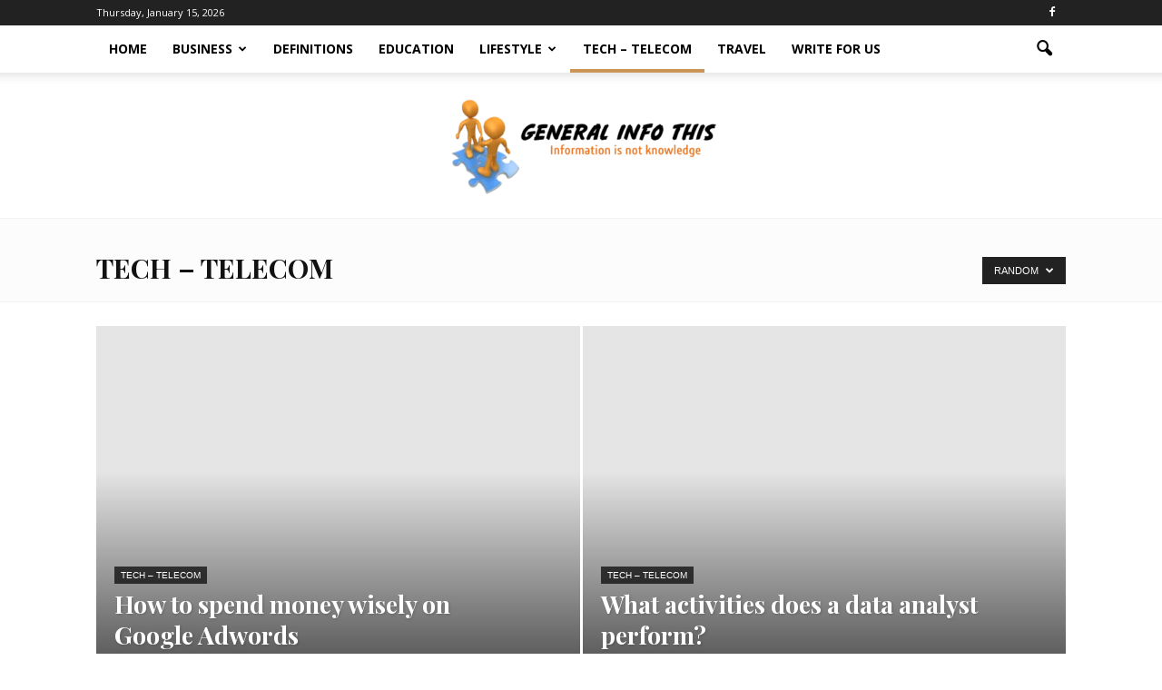

--- FILE ---
content_type: text/html; charset=UTF-8
request_url: https://generalinfothis.com/category/tech-telecom/page/2/?filter_by=random_posts
body_size: 28597
content:
<!doctype html >
<!--[if IE 8]>    <html class="ie8" lang="en"> <![endif]-->
<!--[if IE 9]>    <html class="ie9" lang="en"> <![endif]-->
<!--[if gt IE 8]><!--> <html lang="en-US"> <!--<![endif]-->
<head>
    <title>Tech – Telecom Archives - Page 2 of 2 - generalinfothis</title>
    <meta charset="UTF-8" />
    <meta name="viewport" content="width=device-width, initial-scale=1.0">
    <link rel="pingback" href="https://generalinfothis.com/xmlrpc.php" />
    <meta name='robots' content='index, follow, max-image-preview:large, max-snippet:-1, max-video-preview:-1' />
<link rel="icon" type="image/png" href="http://generalinfothis.com/wp-content/uploads/2022/02/Information-is-not-knowledge-300x150.png">
	<!-- This site is optimized with the Yoast SEO plugin v26.7 - https://yoast.com/wordpress/plugins/seo/ -->
	<link rel="canonical" href="https://generalinfothis.com/category/tech-telecom/page/2/" />
	<link rel="prev" href="https://generalinfothis.com/category/tech-telecom/" />
	<meta property="og:locale" content="en_US" />
	<meta property="og:type" content="article" />
	<meta property="og:title" content="Tech – Telecom Archives - Page 2 of 2 - generalinfothis" />
	<meta property="og:url" content="https://generalinfothis.com/category/tech-telecom/" />
	<meta property="og:site_name" content="generalinfothis" />
	<meta name="twitter:card" content="summary_large_image" />
	<script type="application/ld+json" class="yoast-schema-graph">{"@context":"https://schema.org","@graph":[{"@type":"CollectionPage","@id":"https://generalinfothis.com/category/tech-telecom/","url":"https://generalinfothis.com/category/tech-telecom/page/2/","name":"Tech – Telecom Archives - Page 2 of 2 - generalinfothis","isPartOf":{"@id":"https://generalinfothis.com/#website"},"primaryImageOfPage":{"@id":"https://generalinfothis.com/category/tech-telecom/page/2/#primaryimage"},"image":{"@id":"https://generalinfothis.com/category/tech-telecom/page/2/#primaryimage"},"thumbnailUrl":"https://generalinfothis.com/wp-content/uploads/2022/03/use-hashtags.jpg","breadcrumb":{"@id":"https://generalinfothis.com/category/tech-telecom/page/2/#breadcrumb"},"inLanguage":"en-US"},{"@type":"ImageObject","inLanguage":"en-US","@id":"https://generalinfothis.com/category/tech-telecom/page/2/#primaryimage","url":"https://generalinfothis.com/wp-content/uploads/2022/03/use-hashtags.jpg","contentUrl":"https://generalinfothis.com/wp-content/uploads/2022/03/use-hashtags.jpg","width":300,"height":168,"caption":"hashtags"},{"@type":"BreadcrumbList","@id":"https://generalinfothis.com/category/tech-telecom/page/2/#breadcrumb","itemListElement":[{"@type":"ListItem","position":1,"name":"Home","item":"https://generalinfothis.com/"},{"@type":"ListItem","position":2,"name":"Tech – Telecom"}]},{"@type":"WebSite","@id":"https://generalinfothis.com/#website","url":"https://generalinfothis.com/","name":"generalinfothis","description":"","potentialAction":[{"@type":"SearchAction","target":{"@type":"EntryPoint","urlTemplate":"https://generalinfothis.com/?s={search_term_string}"},"query-input":{"@type":"PropertyValueSpecification","valueRequired":true,"valueName":"search_term_string"}}],"inLanguage":"en-US"}]}</script>
	<!-- / Yoast SEO plugin. -->


<link rel='dns-prefetch' href='//fonts.googleapis.com' />
<link rel="alternate" type="application/rss+xml" title="generalinfothis &raquo; Feed" href="https://generalinfothis.com/feed/" />
<link rel="alternate" type="application/rss+xml" title="generalinfothis &raquo; Comments Feed" href="https://generalinfothis.com/comments/feed/" />
<link rel="alternate" type="application/rss+xml" title="generalinfothis &raquo; Tech – Telecom Category Feed" href="https://generalinfothis.com/category/tech-telecom/feed/" />
<style id='wp-img-auto-sizes-contain-inline-css' type='text/css'>
img:is([sizes=auto i],[sizes^="auto," i]){contain-intrinsic-size:3000px 1500px}
/*# sourceURL=wp-img-auto-sizes-contain-inline-css */
</style>

<style id='wp-emoji-styles-inline-css' type='text/css'>

	img.wp-smiley, img.emoji {
		display: inline !important;
		border: none !important;
		box-shadow: none !important;
		height: 1em !important;
		width: 1em !important;
		margin: 0 0.07em !important;
		vertical-align: -0.1em !important;
		background: none !important;
		padding: 0 !important;
	}
/*# sourceURL=wp-emoji-styles-inline-css */
</style>
<link rel='stylesheet' id='wp-block-library-css' href='https://generalinfothis.com/wp-includes/css/dist/block-library/style.min.css?ver=6.9' type='text/css' media='all' />
<style id='wp-block-group-inline-css' type='text/css'>
.wp-block-group{box-sizing:border-box}:where(.wp-block-group.wp-block-group-is-layout-constrained){position:relative}
/*# sourceURL=https://generalinfothis.com/wp-includes/blocks/group/style.min.css */
</style>
<style id='global-styles-inline-css' type='text/css'>
:root{--wp--preset--aspect-ratio--square: 1;--wp--preset--aspect-ratio--4-3: 4/3;--wp--preset--aspect-ratio--3-4: 3/4;--wp--preset--aspect-ratio--3-2: 3/2;--wp--preset--aspect-ratio--2-3: 2/3;--wp--preset--aspect-ratio--16-9: 16/9;--wp--preset--aspect-ratio--9-16: 9/16;--wp--preset--color--black: #000000;--wp--preset--color--cyan-bluish-gray: #abb8c3;--wp--preset--color--white: #ffffff;--wp--preset--color--pale-pink: #f78da7;--wp--preset--color--vivid-red: #cf2e2e;--wp--preset--color--luminous-vivid-orange: #ff6900;--wp--preset--color--luminous-vivid-amber: #fcb900;--wp--preset--color--light-green-cyan: #7bdcb5;--wp--preset--color--vivid-green-cyan: #00d084;--wp--preset--color--pale-cyan-blue: #8ed1fc;--wp--preset--color--vivid-cyan-blue: #0693e3;--wp--preset--color--vivid-purple: #9b51e0;--wp--preset--gradient--vivid-cyan-blue-to-vivid-purple: linear-gradient(135deg,rgb(6,147,227) 0%,rgb(155,81,224) 100%);--wp--preset--gradient--light-green-cyan-to-vivid-green-cyan: linear-gradient(135deg,rgb(122,220,180) 0%,rgb(0,208,130) 100%);--wp--preset--gradient--luminous-vivid-amber-to-luminous-vivid-orange: linear-gradient(135deg,rgb(252,185,0) 0%,rgb(255,105,0) 100%);--wp--preset--gradient--luminous-vivid-orange-to-vivid-red: linear-gradient(135deg,rgb(255,105,0) 0%,rgb(207,46,46) 100%);--wp--preset--gradient--very-light-gray-to-cyan-bluish-gray: linear-gradient(135deg,rgb(238,238,238) 0%,rgb(169,184,195) 100%);--wp--preset--gradient--cool-to-warm-spectrum: linear-gradient(135deg,rgb(74,234,220) 0%,rgb(151,120,209) 20%,rgb(207,42,186) 40%,rgb(238,44,130) 60%,rgb(251,105,98) 80%,rgb(254,248,76) 100%);--wp--preset--gradient--blush-light-purple: linear-gradient(135deg,rgb(255,206,236) 0%,rgb(152,150,240) 100%);--wp--preset--gradient--blush-bordeaux: linear-gradient(135deg,rgb(254,205,165) 0%,rgb(254,45,45) 50%,rgb(107,0,62) 100%);--wp--preset--gradient--luminous-dusk: linear-gradient(135deg,rgb(255,203,112) 0%,rgb(199,81,192) 50%,rgb(65,88,208) 100%);--wp--preset--gradient--pale-ocean: linear-gradient(135deg,rgb(255,245,203) 0%,rgb(182,227,212) 50%,rgb(51,167,181) 100%);--wp--preset--gradient--electric-grass: linear-gradient(135deg,rgb(202,248,128) 0%,rgb(113,206,126) 100%);--wp--preset--gradient--midnight: linear-gradient(135deg,rgb(2,3,129) 0%,rgb(40,116,252) 100%);--wp--preset--font-size--small: 13px;--wp--preset--font-size--medium: 20px;--wp--preset--font-size--large: 36px;--wp--preset--font-size--x-large: 42px;--wp--preset--spacing--20: 0.44rem;--wp--preset--spacing--30: 0.67rem;--wp--preset--spacing--40: 1rem;--wp--preset--spacing--50: 1.5rem;--wp--preset--spacing--60: 2.25rem;--wp--preset--spacing--70: 3.38rem;--wp--preset--spacing--80: 5.06rem;--wp--preset--shadow--natural: 6px 6px 9px rgba(0, 0, 0, 0.2);--wp--preset--shadow--deep: 12px 12px 50px rgba(0, 0, 0, 0.4);--wp--preset--shadow--sharp: 6px 6px 0px rgba(0, 0, 0, 0.2);--wp--preset--shadow--outlined: 6px 6px 0px -3px rgb(255, 255, 255), 6px 6px rgb(0, 0, 0);--wp--preset--shadow--crisp: 6px 6px 0px rgb(0, 0, 0);}:where(.is-layout-flex){gap: 0.5em;}:where(.is-layout-grid){gap: 0.5em;}body .is-layout-flex{display: flex;}.is-layout-flex{flex-wrap: wrap;align-items: center;}.is-layout-flex > :is(*, div){margin: 0;}body .is-layout-grid{display: grid;}.is-layout-grid > :is(*, div){margin: 0;}:where(.wp-block-columns.is-layout-flex){gap: 2em;}:where(.wp-block-columns.is-layout-grid){gap: 2em;}:where(.wp-block-post-template.is-layout-flex){gap: 1.25em;}:where(.wp-block-post-template.is-layout-grid){gap: 1.25em;}.has-black-color{color: var(--wp--preset--color--black) !important;}.has-cyan-bluish-gray-color{color: var(--wp--preset--color--cyan-bluish-gray) !important;}.has-white-color{color: var(--wp--preset--color--white) !important;}.has-pale-pink-color{color: var(--wp--preset--color--pale-pink) !important;}.has-vivid-red-color{color: var(--wp--preset--color--vivid-red) !important;}.has-luminous-vivid-orange-color{color: var(--wp--preset--color--luminous-vivid-orange) !important;}.has-luminous-vivid-amber-color{color: var(--wp--preset--color--luminous-vivid-amber) !important;}.has-light-green-cyan-color{color: var(--wp--preset--color--light-green-cyan) !important;}.has-vivid-green-cyan-color{color: var(--wp--preset--color--vivid-green-cyan) !important;}.has-pale-cyan-blue-color{color: var(--wp--preset--color--pale-cyan-blue) !important;}.has-vivid-cyan-blue-color{color: var(--wp--preset--color--vivid-cyan-blue) !important;}.has-vivid-purple-color{color: var(--wp--preset--color--vivid-purple) !important;}.has-black-background-color{background-color: var(--wp--preset--color--black) !important;}.has-cyan-bluish-gray-background-color{background-color: var(--wp--preset--color--cyan-bluish-gray) !important;}.has-white-background-color{background-color: var(--wp--preset--color--white) !important;}.has-pale-pink-background-color{background-color: var(--wp--preset--color--pale-pink) !important;}.has-vivid-red-background-color{background-color: var(--wp--preset--color--vivid-red) !important;}.has-luminous-vivid-orange-background-color{background-color: var(--wp--preset--color--luminous-vivid-orange) !important;}.has-luminous-vivid-amber-background-color{background-color: var(--wp--preset--color--luminous-vivid-amber) !important;}.has-light-green-cyan-background-color{background-color: var(--wp--preset--color--light-green-cyan) !important;}.has-vivid-green-cyan-background-color{background-color: var(--wp--preset--color--vivid-green-cyan) !important;}.has-pale-cyan-blue-background-color{background-color: var(--wp--preset--color--pale-cyan-blue) !important;}.has-vivid-cyan-blue-background-color{background-color: var(--wp--preset--color--vivid-cyan-blue) !important;}.has-vivid-purple-background-color{background-color: var(--wp--preset--color--vivid-purple) !important;}.has-black-border-color{border-color: var(--wp--preset--color--black) !important;}.has-cyan-bluish-gray-border-color{border-color: var(--wp--preset--color--cyan-bluish-gray) !important;}.has-white-border-color{border-color: var(--wp--preset--color--white) !important;}.has-pale-pink-border-color{border-color: var(--wp--preset--color--pale-pink) !important;}.has-vivid-red-border-color{border-color: var(--wp--preset--color--vivid-red) !important;}.has-luminous-vivid-orange-border-color{border-color: var(--wp--preset--color--luminous-vivid-orange) !important;}.has-luminous-vivid-amber-border-color{border-color: var(--wp--preset--color--luminous-vivid-amber) !important;}.has-light-green-cyan-border-color{border-color: var(--wp--preset--color--light-green-cyan) !important;}.has-vivid-green-cyan-border-color{border-color: var(--wp--preset--color--vivid-green-cyan) !important;}.has-pale-cyan-blue-border-color{border-color: var(--wp--preset--color--pale-cyan-blue) !important;}.has-vivid-cyan-blue-border-color{border-color: var(--wp--preset--color--vivid-cyan-blue) !important;}.has-vivid-purple-border-color{border-color: var(--wp--preset--color--vivid-purple) !important;}.has-vivid-cyan-blue-to-vivid-purple-gradient-background{background: var(--wp--preset--gradient--vivid-cyan-blue-to-vivid-purple) !important;}.has-light-green-cyan-to-vivid-green-cyan-gradient-background{background: var(--wp--preset--gradient--light-green-cyan-to-vivid-green-cyan) !important;}.has-luminous-vivid-amber-to-luminous-vivid-orange-gradient-background{background: var(--wp--preset--gradient--luminous-vivid-amber-to-luminous-vivid-orange) !important;}.has-luminous-vivid-orange-to-vivid-red-gradient-background{background: var(--wp--preset--gradient--luminous-vivid-orange-to-vivid-red) !important;}.has-very-light-gray-to-cyan-bluish-gray-gradient-background{background: var(--wp--preset--gradient--very-light-gray-to-cyan-bluish-gray) !important;}.has-cool-to-warm-spectrum-gradient-background{background: var(--wp--preset--gradient--cool-to-warm-spectrum) !important;}.has-blush-light-purple-gradient-background{background: var(--wp--preset--gradient--blush-light-purple) !important;}.has-blush-bordeaux-gradient-background{background: var(--wp--preset--gradient--blush-bordeaux) !important;}.has-luminous-dusk-gradient-background{background: var(--wp--preset--gradient--luminous-dusk) !important;}.has-pale-ocean-gradient-background{background: var(--wp--preset--gradient--pale-ocean) !important;}.has-electric-grass-gradient-background{background: var(--wp--preset--gradient--electric-grass) !important;}.has-midnight-gradient-background{background: var(--wp--preset--gradient--midnight) !important;}.has-small-font-size{font-size: var(--wp--preset--font-size--small) !important;}.has-medium-font-size{font-size: var(--wp--preset--font-size--medium) !important;}.has-large-font-size{font-size: var(--wp--preset--font-size--large) !important;}.has-x-large-font-size{font-size: var(--wp--preset--font-size--x-large) !important;}
/*# sourceURL=global-styles-inline-css */
</style>

<style id='classic-theme-styles-inline-css' type='text/css'>
/*! This file is auto-generated */
.wp-block-button__link{color:#fff;background-color:#32373c;border-radius:9999px;box-shadow:none;text-decoration:none;padding:calc(.667em + 2px) calc(1.333em + 2px);font-size:1.125em}.wp-block-file__button{background:#32373c;color:#fff;text-decoration:none}
/*# sourceURL=/wp-includes/css/classic-themes.min.css */
</style>
<link rel='stylesheet' id='ez-toc-css' href='https://generalinfothis.com/wp-content/plugins/easy-table-of-contents/assets/css/screen.min.css?ver=2.0.80' type='text/css' media='all' />
<style id='ez-toc-inline-css' type='text/css'>
div#ez-toc-container .ez-toc-title {font-size: 120%;}div#ez-toc-container .ez-toc-title {font-weight: 500;}div#ez-toc-container ul li , div#ez-toc-container ul li a {font-size: 95%;}div#ez-toc-container ul li , div#ez-toc-container ul li a {font-weight: 500;}div#ez-toc-container nav ul ul li {font-size: 90%;}.ez-toc-box-title {font-weight: bold; margin-bottom: 10px; text-align: center; text-transform: uppercase; letter-spacing: 1px; color: #666; padding-bottom: 5px;position:absolute;top:-4%;left:5%;background-color: inherit;transition: top 0.3s ease;}.ez-toc-box-title.toc-closed {top:-25%;}
.ez-toc-container-direction {direction: ltr;}.ez-toc-counter ul{counter-reset: item ;}.ez-toc-counter nav ul li a::before {content: counters(item, '.', decimal) '. ';display: inline-block;counter-increment: item;flex-grow: 0;flex-shrink: 0;margin-right: .2em; float: left; }.ez-toc-widget-direction {direction: ltr;}.ez-toc-widget-container ul{counter-reset: item ;}.ez-toc-widget-container nav ul li a::before {content: counters(item, '.', decimal) '. ';display: inline-block;counter-increment: item;flex-grow: 0;flex-shrink: 0;margin-right: .2em; float: left; }
/*# sourceURL=ez-toc-inline-css */
</style>
<link rel='stylesheet' id='google_font_open_sans-css' href='https://fonts.googleapis.com/css?family=Open+Sans%3A300italic%2C400italic%2C600italic%2C400%2C600%2C700&#038;ver=6.9' type='text/css' media='all' />
<link rel='stylesheet' id='google-fonts-style-css' href='https://fonts.googleapis.com/css?family=Playfair+Display%3A400%2C700&#038;ver=6.9' type='text/css' media='all' />
<link rel='stylesheet' id='js_composer_front-css' href='https://generalinfothis.com/wp-content/plugins/js_composer/assets/css/js_composer.min.css?ver=4.12.1' type='text/css' media='all' />
<link rel='stylesheet' id='td-theme-css' href='https://generalinfothis.com/wp-content/themes/Newspaper/style.css?ver=7.4' type='text/css' media='all' />
<link rel='stylesheet' id='td-theme-demo-style-css' href='https://generalinfothis.com/wp-content/themes/Newspaper/includes/demos/blog/demo_style.css?ver=7.4' type='text/css' media='all' />
<script type="text/javascript" src="https://generalinfothis.com/wp-includes/js/jquery/jquery.min.js?ver=3.7.1" id="jquery-core-js"></script>
<script type="text/javascript" src="https://generalinfothis.com/wp-includes/js/jquery/jquery-migrate.min.js?ver=3.4.1" id="jquery-migrate-js"></script>
<link rel="https://api.w.org/" href="https://generalinfothis.com/wp-json/" /><link rel="alternate" title="JSON" type="application/json" href="https://generalinfothis.com/wp-json/wp/v2/categories/27" /><link rel="EditURI" type="application/rsd+xml" title="RSD" href="https://generalinfothis.com/xmlrpc.php?rsd" />
<meta name="generator" content="WordPress 6.9" />
<!--[if lt IE 9]><script src="https://html5shim.googlecode.com/svn/trunk/html5.js"></script><![endif]-->
    <meta name="generator" content="Powered by Visual Composer - drag and drop page builder for WordPress."/>
<!--[if lte IE 9]><link rel="stylesheet" type="text/css" href="https://generalinfothis.com/wp-content/plugins/js_composer/assets/css/vc_lte_ie9.min.css" media="screen"><![endif]--><!--[if IE  8]><link rel="stylesheet" type="text/css" href="https://generalinfothis.com/wp-content/plugins/js_composer/assets/css/vc-ie8.min.css" media="screen"><![endif]--><!-- Google tag (gtag.js) -->
<script async src="https://www.googletagmanager.com/gtag/js?id=G-FZMZRG0H2E"></script>
<script>
  window.dataLayer = window.dataLayer || [];
  function gtag(){dataLayer.push(arguments);}
  gtag('js', new Date());

  gtag('config', 'G-FZMZRG0H2E');
</script>
<!-- JS generated by theme -->

<script>
    
    

	    var tdBlocksArray = []; //here we store all the items for the current page

	    //td_block class - each ajax block uses a object of this class for requests
	    function tdBlock() {
		    this.id = '';
		    this.block_type = 1; //block type id (1-234 etc)
		    this.atts = '';
		    this.td_column_number = '';
		    this.td_current_page = 1; //
		    this.post_count = 0; //from wp
		    this.found_posts = 0; //from wp
		    this.max_num_pages = 0; //from wp
		    this.td_filter_value = ''; //current live filter value
		    this.is_ajax_running = false;
		    this.td_user_action = ''; // load more or infinite loader (used by the animation)
		    this.header_color = '';
		    this.ajax_pagination_infinite_stop = ''; //show load more at page x
	    }


        // td_js_generator - mini detector
        (function(){
            var htmlTag = document.getElementsByTagName("html")[0];

            if ( navigator.userAgent.indexOf("MSIE 10.0") > -1 ) {
                htmlTag.className += ' ie10';
            }

            if ( !!navigator.userAgent.match(/Trident.*rv\:11\./) ) {
                htmlTag.className += ' ie11';
            }

            if ( /(iPad|iPhone|iPod)/g.test(navigator.userAgent) ) {
                htmlTag.className += ' td-md-is-ios';
            }

            var user_agent = navigator.userAgent.toLowerCase();
            if ( user_agent.indexOf("android") > -1 ) {
                htmlTag.className += ' td-md-is-android';
            }

            if ( -1 !== navigator.userAgent.indexOf('Mac OS X')  ) {
                htmlTag.className += ' td-md-is-os-x';
            }

            if ( /chrom(e|ium)/.test(navigator.userAgent.toLowerCase()) ) {
               htmlTag.className += ' td-md-is-chrome';
            }

            if ( -1 !== navigator.userAgent.indexOf('Firefox') ) {
                htmlTag.className += ' td-md-is-firefox';
            }

            if ( -1 !== navigator.userAgent.indexOf('Safari') && -1 === navigator.userAgent.indexOf('Chrome') ) {
                htmlTag.className += ' td-md-is-safari';
            }

        })();




        var tdLocalCache = {};

        ( function () {
            "use strict";

            tdLocalCache = {
                data: {},
                remove: function (resource_id) {
                    delete tdLocalCache.data[resource_id];
                },
                exist: function (resource_id) {
                    return tdLocalCache.data.hasOwnProperty(resource_id) && tdLocalCache.data[resource_id] !== null;
                },
                get: function (resource_id) {
                    return tdLocalCache.data[resource_id];
                },
                set: function (resource_id, cachedData) {
                    tdLocalCache.remove(resource_id);
                    tdLocalCache.data[resource_id] = cachedData;
                }
            };
        })();

    
    
var td_viewport_interval_list=[{"limitBottom":767,"sidebarWidth":228},{"limitBottom":1018,"sidebarWidth":300},{"limitBottom":1140,"sidebarWidth":324}];
var td_animation_stack_effect="type0";
var tds_animation_stack=true;
var td_animation_stack_specific_selectors=".entry-thumb, img";
var td_animation_stack_general_selectors=".td-animation-stack img, .post img";
var td_ajax_url="https:\/\/generalinfothis.com\/wp-admin\/admin-ajax.php?td_theme_name=Newspaper&v=7.4";
var td_get_template_directory_uri="https:\/\/generalinfothis.com\/wp-content\/themes\/Newspaper";
var tds_snap_menu="snap";
var tds_logo_on_sticky="";
var tds_header_style="11";
var td_please_wait="Please wait...";
var td_email_user_pass_incorrect="User or password incorrect!";
var td_email_user_incorrect="Email or username incorrect!";
var td_email_incorrect="Email incorrect!";
var tds_more_articles_on_post_enable="show";
var tds_more_articles_on_post_time_to_wait="";
var tds_more_articles_on_post_pages_distance_from_top=0;
var tds_theme_color_site_wide="#cb9558";
var tds_smart_sidebar="enabled";
var tdThemeName="Newspaper";
var td_magnific_popup_translation_tPrev="Previous (Left arrow key)";
var td_magnific_popup_translation_tNext="Next (Right arrow key)";
var td_magnific_popup_translation_tCounter="%curr% of %total%";
var td_magnific_popup_translation_ajax_tError="The content from %url% could not be loaded.";
var td_magnific_popup_translation_image_tError="The image #%curr% could not be loaded.";
var td_ad_background_click_link="";
var td_ad_background_click_target="";
</script>


<!-- Header style compiled by theme -->

<style>
    
.td-header-wrap .black-menu .sf-menu > .current-menu-item > a,
    .td-header-wrap .black-menu .sf-menu > .current-menu-ancestor > a,
    .td-header-wrap .black-menu .sf-menu > .current-category-ancestor > a,
    .td-header-wrap .black-menu .sf-menu > li > a:hover,
    .td-header-wrap .black-menu .sf-menu > .sfHover > a,
    .td-header-style-12 .td-header-menu-wrap-full,
    .sf-menu > .current-menu-item > a:after,
    .sf-menu > .current-menu-ancestor > a:after,
    .sf-menu > .current-category-ancestor > a:after,
    .sf-menu > li:hover > a:after,
    .sf-menu > .sfHover > a:after,
    .sf-menu ul .td-menu-item > a:hover,
    .sf-menu ul .sfHover > a,
    .sf-menu ul .current-menu-ancestor > a,
    .sf-menu ul .current-category-ancestor > a,
    .sf-menu ul .current-menu-item > a,
    .td-header-style-12 .td-affix,
    .header-search-wrap .td-drop-down-search:after,
    .header-search-wrap .td-drop-down-search .btn:hover,
    input[type=submit]:hover,
    .td-read-more a,
    .td-post-category:hover,
    .td-grid-style-1.td-hover-1 .td-big-grid-post:hover .td-post-category,
    .td-grid-style-5.td-hover-1 .td-big-grid-post:hover .td-post-category,
    .td_top_authors .td-active .td-author-post-count,
    .td_top_authors .td-active .td-author-comments-count,
    .td_top_authors .td_mod_wrap:hover .td-author-post-count,
    .td_top_authors .td_mod_wrap:hover .td-author-comments-count,
    .td-404-sub-sub-title a:hover,
    .td-search-form-widget .wpb_button:hover,
    .td-rating-bar-wrap div,
    .td_category_template_3 .td-current-sub-category,
    .dropcap,
    .td_wrapper_video_playlist .td_video_controls_playlist_wrapper,
    .wpb_default,
    .wpb_default:hover,
    .td-left-smart-list:hover,
    .td-right-smart-list:hover,
    .woocommerce-checkout .woocommerce input.button:hover,
    .woocommerce-page .woocommerce a.button:hover,
    .woocommerce-account div.woocommerce .button:hover,
    #bbpress-forums button:hover,
    .bbp_widget_login .button:hover,
    .td-footer-wrapper .td-post-category,
    .td-footer-wrapper .widget_product_search input[type="submit"]:hover,
    .woocommerce .product a.button:hover,
    .woocommerce .product #respond input#submit:hover,
    .woocommerce .checkout input#place_order:hover,
    .woocommerce .woocommerce.widget .button:hover,
    .single-product .product .summary .cart .button:hover,
    .woocommerce-cart .woocommerce table.cart .button:hover,
    .woocommerce-cart .woocommerce .shipping-calculator-form .button:hover,
    .td-next-prev-wrap a:hover,
    .td-load-more-wrap a:hover,
    .td-post-small-box a:hover,
    .page-nav .current,
    .page-nav:first-child > div,
    .td_category_template_8 .td-category-header .td-category a.td-current-sub-category,
    .td_category_template_4 .td-category-siblings .td-category a:hover,
    #bbpress-forums .bbp-pagination .current,
    #bbpress-forums #bbp-single-user-details #bbp-user-navigation li.current a,
    .td-theme-slider:hover .slide-meta-cat a,
    a.vc_btn-black:hover,
    .td-trending-now-wrapper:hover .td-trending-now-title,
    .td-scroll-up,
    .td-smart-list-button:hover,
    .td-weather-information:before,
    .td-weather-week:before,
    .td_block_exchange .td-exchange-header:before,
    .td_block_big_grid_9.td-grid-style-1 .td-post-category,
    .td_block_big_grid_9.td-grid-style-5 .td-post-category,
    .td-grid-style-6.td-hover-1 .td-module-thumb:after {
        background-color: #cb9558;
    }

    .woocommerce .woocommerce-message .button:hover,
    .woocommerce .woocommerce-error .button:hover,
    .woocommerce .woocommerce-info .button:hover {
        background-color: #cb9558 !important;
    }

    .woocommerce .product .onsale,
    .woocommerce.widget .ui-slider .ui-slider-handle {
        background: none #cb9558;
    }

    .woocommerce.widget.widget_layered_nav_filters ul li a {
        background: none repeat scroll 0 0 #cb9558 !important;
    }

    a,
    cite a:hover,
    .td_mega_menu_sub_cats .cur-sub-cat,
    .td-mega-span h3 a:hover,
    .td_mod_mega_menu:hover .entry-title a,
    .header-search-wrap .result-msg a:hover,
    .top-header-menu li a:hover,
    .top-header-menu .current-menu-item > a,
    .top-header-menu .current-menu-ancestor > a,
    .top-header-menu .current-category-ancestor > a,
    .td-social-icon-wrap > a:hover,
    .td-header-sp-top-widget .td-social-icon-wrap a:hover,
    .td-page-content blockquote p,
    .td-post-content blockquote p,
    .mce-content-body blockquote p,
    .comment-content blockquote p,
    .wpb_text_column blockquote p,
    .td_block_text_with_title blockquote p,
    .td_module_wrap:hover .entry-title a,
    .td-subcat-filter .td-subcat-list a:hover,
    .td-subcat-filter .td-subcat-dropdown a:hover,
    .td_quote_on_blocks,
    .dropcap2,
    .dropcap3,
    .td_top_authors .td-active .td-authors-name a,
    .td_top_authors .td_mod_wrap:hover .td-authors-name a,
    .td-post-next-prev-content a:hover,
    .author-box-wrap .td-author-social a:hover,
    .td-author-name a:hover,
    .td-author-url a:hover,
    .td_mod_related_posts:hover h3 > a,
    .td-post-template-11 .td-related-title .td-related-left:hover,
    .td-post-template-11 .td-related-title .td-related-right:hover,
    .td-post-template-11 .td-related-title .td-cur-simple-item,
    .td-post-template-11 .td_block_related_posts .td-next-prev-wrap a:hover,
    .comment-reply-link:hover,
    .logged-in-as a:hover,
    #cancel-comment-reply-link:hover,
    .td-search-query,
    .td-category-header .td-pulldown-category-filter-link:hover,
    .td-category-siblings .td-subcat-dropdown a:hover,
    .td-category-siblings .td-subcat-dropdown a.td-current-sub-category,
    .widget a:hover,
    .widget_calendar tfoot a:hover,
    .woocommerce a.added_to_cart:hover,
    #bbpress-forums li.bbp-header .bbp-reply-content span a:hover,
    #bbpress-forums .bbp-forum-freshness a:hover,
    #bbpress-forums .bbp-topic-freshness a:hover,
    #bbpress-forums .bbp-forums-list li a:hover,
    #bbpress-forums .bbp-forum-title:hover,
    #bbpress-forums .bbp-topic-permalink:hover,
    #bbpress-forums .bbp-topic-started-by a:hover,
    #bbpress-forums .bbp-topic-started-in a:hover,
    #bbpress-forums .bbp-body .super-sticky li.bbp-topic-title .bbp-topic-permalink,
    #bbpress-forums .bbp-body .sticky li.bbp-topic-title .bbp-topic-permalink,
    .widget_display_replies .bbp-author-name,
    .widget_display_topics .bbp-author-name,
    .footer-text-wrap .footer-email-wrap a,
    .td-subfooter-menu li a:hover,
    .footer-social-wrap a:hover,
    a.vc_btn-black:hover,
    .td-smart-list-dropdown-wrap .td-smart-list-button:hover,
    .td_module_17 .td-read-more a:hover,
    .td_module_18 .td-read-more a:hover,
    .td_module_19 .td-post-author-name a:hover,
    .td-instagram-user a {
        color: #cb9558;
    }

    a.vc_btn-black.vc_btn_square_outlined:hover,
    a.vc_btn-black.vc_btn_outlined:hover,
    .td-mega-menu-page .wpb_content_element ul li a:hover {
        color: #cb9558 !important;
    }

    .td-next-prev-wrap a:hover,
    .td-load-more-wrap a:hover,
    .td-post-small-box a:hover,
    .page-nav .current,
    .page-nav:first-child > div,
    .td_category_template_8 .td-category-header .td-category a.td-current-sub-category,
    .td_category_template_4 .td-category-siblings .td-category a:hover,
    #bbpress-forums .bbp-pagination .current,
    .post .td_quote_box,
    .page .td_quote_box,
    a.vc_btn-black:hover {
        border-color: #cb9558;
    }

    .td_wrapper_video_playlist .td_video_currently_playing:after {
        border-color: #cb9558 !important;
    }

    .header-search-wrap .td-drop-down-search:before {
        border-color: transparent transparent #cb9558 transparent;
    }

    .block-title > span,
    .block-title > a,
    .block-title > label,
    .widgettitle,
    .widgettitle:after,
    .td-trending-now-title,
    .td-trending-now-wrapper:hover .td-trending-now-title,
    .wpb_tabs li.ui-tabs-active a,
    .wpb_tabs li:hover a,
    .vc_tta-container .vc_tta-color-grey.vc_tta-tabs-position-top.vc_tta-style-classic .vc_tta-tabs-container .vc_tta-tab.vc_active > a,
    .vc_tta-container .vc_tta-color-grey.vc_tta-tabs-position-top.vc_tta-style-classic .vc_tta-tabs-container .vc_tta-tab:hover > a,
    .td-related-title .td-cur-simple-item,
    .woocommerce .product .products h2,
    .td-subcat-filter .td-subcat-dropdown:hover .td-subcat-more {
    	background-color: #cb9558;
    }

    .woocommerce div.product .woocommerce-tabs ul.tabs li.active {
    	background-color: #cb9558 !important;
    }

    .block-title,
    .td-related-title,
    .wpb_tabs .wpb_tabs_nav,
    .vc_tta-container .vc_tta-color-grey.vc_tta-tabs-position-top.vc_tta-style-classic .vc_tta-tabs-container,
    .woocommerce div.product .woocommerce-tabs ul.tabs:before {
        border-color: #cb9558;
    }
    .td_block_wrap .td-subcat-item .td-cur-simple-item {
	    color: #cb9558;
	}


    
    .td-grid-style-4 .entry-title
    {
        background-color: rgba(203, 149, 88, 0.7);
    }

    
    .block-title > span,
    .block-title > span > a,
    .block-title > a,
    .block-title > label,
    .widgettitle,
    .widgettitle:after,
    .td-trending-now-title,
    .td-trending-now-wrapper:hover .td-trending-now-title,
    .wpb_tabs li.ui-tabs-active a,
    .wpb_tabs li:hover a,
    .vc_tta-container .vc_tta-color-grey.vc_tta-tabs-position-top.vc_tta-style-classic .vc_tta-tabs-container .vc_tta-tab.vc_active > a,
    .vc_tta-container .vc_tta-color-grey.vc_tta-tabs-position-top.vc_tta-style-classic .vc_tta-tabs-container .vc_tta-tab:hover > a,
    .td-related-title .td-cur-simple-item,
    .woocommerce .product .products h2,
    .td-subcat-filter .td-subcat-dropdown:hover .td-subcat-more,
    .td-weather-information:before,
    .td-weather-week:before,
    .td_block_exchange .td-exchange-header:before {
        background-color: #222222;
    }

    .woocommerce div.product .woocommerce-tabs ul.tabs li.active {
    	background-color: #222222 !important;
    }

    .block-title,
    .td-related-title,
    .wpb_tabs .wpb_tabs_nav,
    .vc_tta-container .vc_tta-color-grey.vc_tta-tabs-position-top.vc_tta-style-classic .vc_tta-tabs-container,
    .woocommerce div.product .woocommerce-tabs ul.tabs:before {
        border-color: #222222;
    }

    
	.td_module_wrap .td-module-title {
		font-family:"Playfair Display";
	
	}
     
    .td_module_2 .td-module-title {
    	font-weight:bold;
	
    }
    
    .td_module_4 .td-module-title {
    	font-weight:bold;
	
    }
    
    .td_module_14 .td-module-title {
    	font-weight:bold;
	
    }
    
	.td_block_trending_now .entry-title a,
	.td-theme-slider .td-module-title a,
    .td-big-grid-post .entry-title {
		font-family:"Playfair Display";
	
	}
    
    .td_module_mx2 .td-module-title a {
    	font-family:Roboto;
	
    }
    
    .td_module_mx8 .td-module-title a {
    	font-family:Roboto;
	
    }
    
    .td-theme-slider.iosSlider-col-1 .td-module-title a {
        font-family:Roboto;
	
    }
    
    .td-big-grid-post.td-big-thumb .td-big-grid-meta,
    .td-big-thumb .td-big-grid-meta .entry-title {
        font-weight:bold;
	
    }
    
	.post .td-post-header .entry-title {
		font-family:"Playfair Display";
	
	}
    
    .td-post-template-default .td-post-header .entry-title {
        font-weight:bold;
	
    }
    
    .td-post-template-1 .td-post-header .entry-title {
        font-weight:bold;
	
    }
    
    .td-post-template-2 .td-post-header .entry-title {
        font-weight:bold;
	
    }
    
    .td-post-template-3 .td-post-header .entry-title {
        font-weight:bold;
	
    }
    
    .td-post-template-4 .td-post-header .entry-title {
        font-weight:bold;
	
    }
    
    .td-post-template-5 .td-post-header .entry-title {
        font-weight:bold;
	
    }
    
    .td-post-template-6 .td-post-header .entry-title {
        font-weight:bold;
	
    }
    
    .td-post-template-7 .td-post-header .entry-title {
        font-weight:bold;
	
    }
    
    .td-post-template-8 .td-post-header .entry-title {
        font-weight:bold;
	
    }
    
    .td-post-template-9 .td-post-header .entry-title {
        font-weight:bold;
	
    }
    
    .td-post-template-10 .td-post-header .entry-title {
        font-weight:bold;
	
    }
    
    .td-post-template-11 .td-post-header .entry-title {
        font-weight:bold;
	
    }
    
    .post blockquote p,
    .page blockquote p,
    .td-post-text-content blockquote p {
        font-family:"Playfair Display";
	
    }
    
    .post .td_quote_box p,
    .page .td_quote_box p {
        font-family:"Playfair Display";
	
    }
    
    .post .td_pull_quote p,
    .page .td_pull_quote p {
        font-family:"Playfair Display";
	
    }
    
    .td-post-content h1 {
        font-family:"Playfair Display";
	
    }
    
    .td-post-content h2 {
        font-family:"Playfair Display";
	
    }
    
    .td-page-title,
    .woocommerce-page .page-title,
    .td-category-title-holder .td-page-title {
    	font-family:"Playfair Display";
	font-weight:bold;
	
    }
    
    .td-page-content h1,
    .wpb_text_column h1 {
    	font-family:"Playfair Display";
	
    }
    
    .td-page-content h2,
    .wpb_text_column h2 {
    	font-family:"Playfair Display";
	
    }
    
    #td-outer-wrap span.dropcap {
    	font-family:"Playfair Display";
	
    }
</style>

<noscript><style type="text/css"> .wpb_animate_when_almost_visible { opacity: 1; }</style></noscript></head>

<body class="archive paged category category-tech-telecom category-27 paged-2 category-paged-2 wp-theme-Newspaper td-blog-demo td_category_template_2 td_category_top_posts_style_4 wpb-js-composer js-comp-ver-4.12.1 vc_responsive td-animation-stack-type0 td-full-layout" itemscope="itemscope" itemtype="https://schema.org/WebPage">


        <div class="td-scroll-up"><i class="td-icon-menu-up"></i></div>
    
    <div class="td-menu-background"></div>
<div id="td-mobile-nav">
    <div class="td-mobile-container">
        <!-- mobile menu top section -->
        <div class="td-menu-socials-wrap">
            <!-- socials -->
            <div class="td-menu-socials">
                
        <span class="td-social-icon-wrap">
            <a target="_blank" href="https://www.facebook.com/bloggeroutreachofc" title="Facebook">
                <i class="td-icon-font td-icon-facebook"></i>
            </a>
        </span>            </div>
            <!-- close button -->
            <div class="td-mobile-close">
                <a href="#"><i class="td-icon-close-mobile"></i></a>
            </div>
        </div>

        <!-- login section -->
        
        <!-- menu section -->
        <div class="td-mobile-content">
            <div class="menu-td-demo-header-menu-container"><ul id="menu-td-demo-header-menu" class="td-mobile-main-menu"><li id="menu-item-242" class="menu-item menu-item-type-post_type menu-item-object-page menu-item-home menu-item-first menu-item-242"><a href="https://generalinfothis.com/">Home</a></li>
<li id="menu-item-243" class="menu-item menu-item-type-taxonomy menu-item-object-category menu-item-has-children menu-item-243"><a href="https://generalinfothis.com/category/business/">Business<i class="td-icon-menu-right td-element-after"></i></a>
<ul class="sub-menu">
	<li id="menu-item-246" class="menu-item menu-item-type-taxonomy menu-item-object-category menu-item-246"><a href="https://generalinfothis.com/category/finance/">Finance</a></li>
</ul>
</li>
<li id="menu-item-244" class="menu-item menu-item-type-taxonomy menu-item-object-category menu-item-244"><a href="https://generalinfothis.com/category/definitions/">Definitions</a></li>
<li id="menu-item-245" class="menu-item menu-item-type-taxonomy menu-item-object-category menu-item-245"><a href="https://generalinfothis.com/category/education/">Education</a></li>
<li id="menu-item-247" class="menu-item menu-item-type-taxonomy menu-item-object-category menu-item-has-children menu-item-247"><a href="https://generalinfothis.com/category/lifestyle/">Lifestyle<i class="td-icon-menu-right td-element-after"></i></a>
<ul class="sub-menu">
	<li id="menu-item-250" class="menu-item menu-item-type-taxonomy menu-item-object-category menu-item-250"><a href="https://generalinfothis.com/category/real-estate/">Real Estate</a></li>
	<li id="menu-item-249" class="menu-item menu-item-type-taxonomy menu-item-object-category menu-item-249"><a href="https://generalinfothis.com/category/lifestyle/home-decor/">Home Decor</a></li>
	<li id="menu-item-248" class="menu-item menu-item-type-taxonomy menu-item-object-category menu-item-248"><a href="https://generalinfothis.com/category/lifestyle/exercises/">Exercises</a></li>
</ul>
</li>
<li id="menu-item-251" class="menu-item menu-item-type-taxonomy menu-item-object-category current-menu-item menu-item-251"><a href="https://generalinfothis.com/category/tech-telecom/">Tech – Telecom</a></li>
<li id="menu-item-252" class="menu-item menu-item-type-taxonomy menu-item-object-category menu-item-252"><a href="https://generalinfothis.com/category/travel/">Travel</a></li>
<li id="menu-item-576" class="menu-item menu-item-type-post_type menu-item-object-page menu-item-576"><a href="https://generalinfothis.com/write-for-us/">Write for Us</a></li>
</ul></div>        </div>
    </div>

    <!-- register/login section -->
    </div>    <div class="td-search-background"></div>
<div class="td-search-wrap-mob">
	<div class="td-drop-down-search" aria-labelledby="td-header-search-button">
		<form method="get" class="td-search-form" action="https://generalinfothis.com/">
			<!-- close button -->
			<div class="td-search-close">
				<a href="#"><i class="td-icon-close-mobile"></i></a>
			</div>
			<div role="search" class="td-search-input">
				<span>Search</span>
				<input id="td-header-search-mob" type="text" value="" name="s" autocomplete="off" />
			</div>
		</form>
		<div id="td-aj-search-mob"></div>
	</div>
</div>    
    
    <div id="td-outer-wrap">
    
        <!--
Header style 11
-->

<div class="td-header-wrap td-header-style-11">

	<div class="td-header-top-menu-full">
		<div class="td-container td-header-row td-header-top-menu">
            
    <div class="top-bar-style-1">
        
<div class="td-header-sp-top-menu">


	        <div class="td_data_time">
            <div >

                Thursday, January 15, 2026
            </div>
        </div>
    </div>
        <div class="td-header-sp-top-widget">
    
        <span class="td-social-icon-wrap">
            <a target="_blank" href="https://www.facebook.com/bloggeroutreachofc" title="Facebook">
                <i class="td-icon-font td-icon-facebook"></i>
            </a>
        </span></div>
    </div>

<!-- LOGIN MODAL -->

                <div  id="login-form" class="white-popup-block mfp-hide mfp-with-anim">
                    <div class="td-login-wrap">
                        <a href="#" class="td-back-button"><i class="td-icon-modal-back"></i></a>
                        <div id="td-login-div" class="td-login-form-div td-display-block">
                            <div class="td-login-panel-title">Sign in</div>
                            <div class="td-login-panel-descr">Welcome! Log into your account</div>
                            <div class="td_display_err"></div>
                            <div class="td-login-inputs"><input class="td-login-input" type="text" name="login_email" id="login_email" value="" required><label>your username</label></div>
	                        <div class="td-login-inputs"><input class="td-login-input" type="password" name="login_pass" id="login_pass" value="" required><label>your password</label></div>
                            <input type="button" name="login_button" id="login_button" class="wpb_button btn td-login-button" value="Login">
                            <div class="td-login-info-text"><a href="#" id="forgot-pass-link">Forgot your password? Get help</a></div>
                            
                        </div>

                        

                         <div id="td-forgot-pass-div" class="td-login-form-div td-display-none">
                            <div class="td-login-panel-title">Password recovery</div>
                            <div class="td-login-panel-descr">Recover your password</div>
                            <div class="td_display_err"></div>
                            <div class="td-login-inputs"><input class="td-login-input" type="text" name="forgot_email" id="forgot_email" value="" required><label>your email</label></div>
                            <input type="button" name="forgot_button" id="forgot_button" class="wpb_button btn td-login-button" value="Send My Password">
                            <div class="td-login-info-text">A password will be e-mailed to you.</div>
                        </div>
                    </div>
                </div>
                		</div>
	</div>

    <div class="td-header-menu-wrap-full">
        <div class="td-header-menu-wrap td-header-gradient">
            <div class="td-container td-header-row td-header-main-menu">
                <div id="td-header-menu" role="navigation">
    <div id="td-top-mobile-toggle"><a href="#"><i class="td-icon-font td-icon-mobile"></i></a></div>
    <div class="td-main-menu-logo td-logo-in-header">
        		<a class="td-mobile-logo td-sticky-disable" href="https://generalinfothis.com/">
			<img class="td-retina-data" data-retina="http://generalinfothis.com/wp-content/uploads/2022/02/general-info-logo-300x150.png" src="http://generalinfothis.com/wp-content/uploads/2022/02/general-info-logo-300x150.png" alt=""/>
		</a>
			<a class="td-header-logo td-sticky-disable" href="https://generalinfothis.com/">
			<img class="td-retina-data" data-retina="http://generalinfothis.com/wp-content/uploads/2022/02/general-info-logo-300x150.png" src="http://generalinfothis.com/wp-content/uploads/2022/02/general-info-logo-300x150.png" alt=""/>
		</a>
	    </div>
    <div class="menu-td-demo-header-menu-container"><ul id="menu-td-demo-header-menu-1" class="sf-menu"><li class="menu-item menu-item-type-post_type menu-item-object-page menu-item-home menu-item-first td-menu-item td-normal-menu menu-item-242"><a href="https://generalinfothis.com/">Home</a></li>
<li class="menu-item menu-item-type-taxonomy menu-item-object-category menu-item-has-children td-menu-item td-normal-menu menu-item-243"><a href="https://generalinfothis.com/category/business/">Business</a>
<ul class="sub-menu">
	<li class="menu-item menu-item-type-taxonomy menu-item-object-category td-menu-item td-normal-menu menu-item-246"><a href="https://generalinfothis.com/category/finance/">Finance</a></li>
</ul>
</li>
<li class="menu-item menu-item-type-taxonomy menu-item-object-category td-menu-item td-normal-menu menu-item-244"><a href="https://generalinfothis.com/category/definitions/">Definitions</a></li>
<li class="menu-item menu-item-type-taxonomy menu-item-object-category td-menu-item td-normal-menu menu-item-245"><a href="https://generalinfothis.com/category/education/">Education</a></li>
<li class="menu-item menu-item-type-taxonomy menu-item-object-category menu-item-has-children td-menu-item td-normal-menu menu-item-247"><a href="https://generalinfothis.com/category/lifestyle/">Lifestyle</a>
<ul class="sub-menu">
	<li class="menu-item menu-item-type-taxonomy menu-item-object-category td-menu-item td-normal-menu menu-item-250"><a href="https://generalinfothis.com/category/real-estate/">Real Estate</a></li>
	<li class="menu-item menu-item-type-taxonomy menu-item-object-category td-menu-item td-normal-menu menu-item-249"><a href="https://generalinfothis.com/category/lifestyle/home-decor/">Home Decor</a></li>
	<li class="menu-item menu-item-type-taxonomy menu-item-object-category td-menu-item td-normal-menu menu-item-248"><a href="https://generalinfothis.com/category/lifestyle/exercises/">Exercises</a></li>
</ul>
</li>
<li class="menu-item menu-item-type-taxonomy menu-item-object-category current-menu-item td-menu-item td-normal-menu menu-item-251"><a href="https://generalinfothis.com/category/tech-telecom/">Tech – Telecom</a></li>
<li class="menu-item menu-item-type-taxonomy menu-item-object-category td-menu-item td-normal-menu menu-item-252"><a href="https://generalinfothis.com/category/travel/">Travel</a></li>
<li class="menu-item menu-item-type-post_type menu-item-object-page td-menu-item td-normal-menu menu-item-576"><a href="https://generalinfothis.com/write-for-us/">Write for Us</a></li>
</ul></div></div>


<div class="td-search-wrapper">
    <div id="td-top-search">
        <!-- Search -->
        <div class="header-search-wrap">
            <div class="dropdown header-search">
                <a id="td-header-search-button" href="#" role="button" class="dropdown-toggle " data-toggle="dropdown"><i class="td-icon-search"></i></a>
                <a id="td-header-search-button-mob" href="#" role="button" class="dropdown-toggle " data-toggle="dropdown"><i class="td-icon-search"></i></a>
            </div>
        </div>
    </div>
</div>

<div class="header-search-wrap">
	<div class="dropdown header-search">
		<div class="td-drop-down-search" aria-labelledby="td-header-search-button">
			<form method="get" class="td-search-form" action="https://generalinfothis.com/">
				<div role="search" class="td-head-form-search-wrap">
					<input id="td-header-search" type="text" value="" name="s" autocomplete="off" /><input class="wpb_button wpb_btn-inverse btn" type="submit" id="td-header-search-top" value="Search" />
				</div>
			</form>
			<div id="td-aj-search"></div>
		</div>
	</div>
</div>            </div>
        </div>
    </div>

    <div class="td-banner-wrap-full td-logo-wrap-full td-logo-mobile-loaded">
        <div class="td-header-sp-logo">
            		<a class="td-main-logo" href="https://generalinfothis.com/">
			<img class="td-retina-data"  data-retina="http://generalinfothis.com/wp-content/uploads/2022/02/general-info-logo-300x150.png" src="http://generalinfothis.com/wp-content/uploads/2022/02/general-info-logo-300x150.png" alt=""/>
			<span class="td-visual-hidden">generalinfothis</span>
		</a>
	        </div>
    </div>

    <div class="td-banner-wrap-full td-banner-bg">
        <div class="td-container-header td-header-row td-header-header">
            <div class="td-header-sp-recs">
                <div class="td-header-rec-wrap">
    
</div>            </div>
        </div>
    </div>

</div>



        <!-- subcategory -->
        <div class="td-category-header">
            <div class="td-container">
                <div class="td-pb-row">
                    <div class="td-pb-span12">

                        <div class="td-crumb-container"></div>
                        <h1 class="entry-title td-page-title">Tech – Telecom</h1>
                        
                    </div>
                </div>
                <div class="td-category-pulldown-filter td-wrapper-pulldown-filter"><div class="td-pulldown-filter-display-option"><div class="td-subcat-more">Random <i class="td-icon-menu-down"></i></div><ul class="td-pulldown-filter-list"><li class="td-pulldown-filter-item"><a class="td-pulldown-category-filter-link" id="td_uid_3_6968ab86364cd" data-td_block_id="td_uid_2_6968ab86364ca" href="https://generalinfothis.com/category/tech-telecom/">Latest</a></li><li class="td-pulldown-filter-item"><a class="td-pulldown-category-filter-link" id="td_uid_4_6968ab86364cf" data-td_block_id="td_uid_2_6968ab86364ca" href="https://generalinfothis.com/category/tech-telecom/?filter_by=featured">Featured posts</a></li><li class="td-pulldown-filter-item"><a class="td-pulldown-category-filter-link" id="td_uid_5_6968ab86364d0" data-td_block_id="td_uid_2_6968ab86364ca" href="https://generalinfothis.com/category/tech-telecom/?filter_by=popular">Most popular</a></li><li class="td-pulldown-filter-item"><a class="td-pulldown-category-filter-link" id="td_uid_6_6968ab86364d1" data-td_block_id="td_uid_2_6968ab86364ca" href="https://generalinfothis.com/category/tech-telecom/?filter_by=popular7">7 days popular</a></li><li class="td-pulldown-filter-item"><a class="td-pulldown-category-filter-link" id="td_uid_7_6968ab86364d2" data-td_block_id="td_uid_2_6968ab86364ca" href="https://generalinfothis.com/category/tech-telecom/?filter_by=review_high">By review score</a></li><li class="td-pulldown-filter-item"><a class="td-pulldown-category-filter-link" id="td_uid_8_6968ab86364d3" data-td_block_id="td_uid_2_6968ab86364ca" href="https://generalinfothis.com/category/tech-telecom/?filter_by=random_posts">Random</a></li></ul></div></div>            </div>
        </div>

    
		<!-- big grid -->
		<div class="td-category-grid">
			<div class="td-container">
				<div class="td-pb-row">
					<div class="td-pb-span12">
						<div class="td_block_wrap td_block_big_grid_4 td_uid_9_6968ab8636b9a_rand td-grid-style-1 td-hover-1 td-pb-border-top"  data-td-block-uid="td_uid_9_6968ab8636b9a" ><div id=td_uid_9_6968ab8636b9a class="td_block_inner"><div class="td-big-grid-wrapper">
        <div class="td_module_mx5 td-animation-stack td-big-grid-post-0 td-big-grid-post td-big-thumb">
            <div class="td-module-thumb"><a href="https://generalinfothis.com/google-adwords/" rel="bookmark" title="How to spend money wisely on Google Adwords"><img width="534" height="462" class="entry-thumb" src="https://generalinfothis.com/wp-content/uploads/2022/03/Google-Adwords-534x462.jpg" alt="Google Adwords" title="How to spend money wisely on Google Adwords"/></a></div>            <div class="td-meta-info-container">
                <div class="td-meta-align">
                    <div class="td-big-grid-meta">
                        <a href="https://generalinfothis.com/category/tech-telecom/" class="td-post-category">Tech – Telecom</a>                        <h3 class="entry-title td-module-title"><a href="https://generalinfothis.com/google-adwords/" rel="bookmark" title="How to spend money wisely on Google Adwords">How to spend money wisely on Google Adwords</a></h3>                    </div>
                    <div class="td-module-meta-info">
                        <span class="td-post-author-name"><a href="https://generalinfothis.com/author/admin/">admin</a> <span>-</span> </span>                        <span class="td-post-date"><time class="entry-date updated td-module-date" datetime="2022-03-05T09:46:57+00:00" >March 5, 2022</time></span>                    </div>
                </div>
            </div>

        </div>

        
        <div class="td_module_mx5 td-animation-stack td-big-grid-post-1 td-big-grid-post td-big-thumb">
            <div class="td-module-thumb"><a href="https://generalinfothis.com/what-activities-does-a-data-analyst-perform/" rel="bookmark" title="What activities does a data analyst perform?"><img width="480" height="319" class="entry-thumb" src="https://generalinfothis.com/wp-content/uploads/2022/03/Data-analyst-1.jpg" srcset="https://generalinfothis.com/wp-content/uploads/2022/03/Data-analyst-1.jpg 480w, https://generalinfothis.com/wp-content/uploads/2022/03/Data-analyst-1-300x199.jpg 300w" sizes="(max-width: 480px) 100vw, 480px" alt="data analyst" title="What activities does a data analyst perform?"/></a></div>            <div class="td-meta-info-container">
                <div class="td-meta-align">
                    <div class="td-big-grid-meta">
                        <a href="https://generalinfothis.com/category/tech-telecom/" class="td-post-category">Tech – Telecom</a>                        <h3 class="entry-title td-module-title"><a href="https://generalinfothis.com/what-activities-does-a-data-analyst-perform/" rel="bookmark" title="What activities does a data analyst perform?">What activities does a data analyst perform?</a></h3>                    </div>
                    <div class="td-module-meta-info">
                        <span class="td-post-author-name"><a href="https://generalinfothis.com/author/admin/">admin</a> <span>-</span> </span>                        <span class="td-post-date"><time class="entry-date updated td-module-date" datetime="2022-03-05T11:46:02+00:00" >March 5, 2022</time></span>                    </div>
                </div>
            </div>

        </div>

        </div><div class="clearfix"></div></div></div> <!-- ./block -->					</div>
				</div>
			</div>
		</div>
	
<div class="td-main-content-wrap">
    <div class="td-container">

        <!-- content -->
        <div class="td-pb-row">
                                        <div class="td-pb-span8 td-main-content">
                                <div class="td-ss-main-content">
                                    
        <div class="td_module_14 td_module_wrap td-animation-stack">
            <div class="meta-info-container">
                <div class="td-module-thumb"><a href="https://generalinfothis.com/how-to-use-hashtags-to-advertise-your-business/" rel="bookmark" title="How to use hashtags to advertise your business"><img width="300" height="168" class="entry-thumb" src="https://generalinfothis.com/wp-content/uploads/2022/03/use-hashtags.jpg" alt="hashtags" title="How to use hashtags to advertise your business"/></a></div>
                <div class="td-module-meta-info">
                    <div class="td-module-meta-holder">
                        <h3 class="entry-title td-module-title"><a href="https://generalinfothis.com/how-to-use-hashtags-to-advertise-your-business/" rel="bookmark" title="How to use hashtags to advertise your business">How to use hashtags to advertise your business</a></h3>                        <a href="https://generalinfothis.com/category/tech-telecom/" class="td-post-category">Tech – Telecom</a>                        <span class="td-post-author-name"><a href="https://generalinfothis.com/author/admin/">admin</a> <span>-</span> </span>                        <span class="td-post-date"><time class="entry-date updated td-module-date" datetime="2022-03-05T10:59:17+00:00" >March 5, 2022</time></span>                        <div class="td-module-comments"><a href="https://generalinfothis.com/how-to-use-hashtags-to-advertise-your-business/#respond">0</a></div>                    </div>
                </div>
            </div>

            <div class="td-excerpt">
                Whether it&#039;s representing a movement with #metoo or a message to people for change with #YesWeCan , the power of hashtags is undeniable!

And these days hashtags are everywhere, you see them on Twitter , Instagram , LinkedIn , Facebook and many other platforms.

The thing with hashtags is that there are no...
                <div class="td-read-more">
                    <a href="https://generalinfothis.com/how-to-use-hashtags-to-advertise-your-business/">Read more</a>
                </div>
            </div>

        </div>

        
        <div class="td_module_14 td_module_wrap td-animation-stack">
            <div class="meta-info-container">
                <div class="td-module-thumb"><a href="https://generalinfothis.com/what-is-saas/" rel="bookmark" title="What is SaaS and how can it help your business?"><img width="650" height="382" class="entry-thumb" src="https://generalinfothis.com/wp-content/uploads/2022/03/SaaS.jpg" srcset="https://generalinfothis.com/wp-content/uploads/2022/03/SaaS.jpg 650w, https://generalinfothis.com/wp-content/uploads/2022/03/SaaS-300x176.jpg 300w" sizes="(max-width: 650px) 100vw, 650px" alt="SaaS" title="What is SaaS and how can it help your business?"/></a></div>
                <div class="td-module-meta-info">
                    <div class="td-module-meta-holder">
                        <h3 class="entry-title td-module-title"><a href="https://generalinfothis.com/what-is-saas/" rel="bookmark" title="What is SaaS and how can it help your business?">What is SaaS and how can it help your business?</a></h3>                        <a href="https://generalinfothis.com/category/tech-telecom/" class="td-post-category">Tech – Telecom</a>                        <span class="td-post-author-name"><a href="https://generalinfothis.com/author/admin/">admin</a> <span>-</span> </span>                        <span class="td-post-date"><time class="entry-date updated td-module-date" datetime="2022-03-05T10:07:46+00:00" >March 5, 2022</time></span>                        <div class="td-module-comments"><a href="https://generalinfothis.com/what-is-saas/#respond">0</a></div>                    </div>
                </div>
            </div>

            <div class="td-excerpt">
                During the first decades of computer development, all programs (software) had to be purchased from a physical store and installed on a machine. If you wanted to use them on another device, you had to purchase another copy. To solve this...
                <div class="td-read-more">
                    <a href="https://generalinfothis.com/what-is-saas/">Read more</a>
                </div>
            </div>

        </div>

        
        <div class="td_module_14 td_module_wrap td-animation-stack">
            <div class="meta-info-container">
                <div class="td-module-thumb"><a href="https://generalinfothis.com/industrial-engineering-services/" rel="bookmark" title="Industrial engineering services"><img width="696" height="385" class="entry-thumb" src="https://generalinfothis.com/wp-content/uploads/2022/05/Industrial-engineering-services-696x385.png" alt="Industrial engineering services" title="Industrial engineering services"/></a></div>
                <div class="td-module-meta-info">
                    <div class="td-module-meta-holder">
                        <h3 class="entry-title td-module-title"><a href="https://generalinfothis.com/industrial-engineering-services/" rel="bookmark" title="Industrial engineering services">Industrial engineering services</a></h3>                        <a href="https://generalinfothis.com/category/tech-telecom/" class="td-post-category">Tech – Telecom</a>                        <span class="td-post-author-name"><a href="https://generalinfothis.com/author/admin/">admin</a> <span>-</span> </span>                        <span class="td-post-date"><time class="entry-date updated td-module-date" datetime="2022-05-30T06:26:07+00:00" >May 30, 2022</time></span>                        <div class="td-module-comments"><a href="https://generalinfothis.com/industrial-engineering-services/#respond">0</a></div>                    </div>
                </div>
            </div>

            <div class="td-excerpt">
                Meaning of Industrial engineering services
Industrial engineering is a branch of engineering concerned with the planning, execution, and evaluation of integrated systems including persons, information, technology, power, material, and procedures. Engineering analysis and synthesizing ideas and processes are used in...
                <div class="td-read-more">
                    <a href="https://generalinfothis.com/industrial-engineering-services/">Read more</a>
                </div>
            </div>

        </div>

        
        <div class="td_module_14 td_module_wrap td-animation-stack">
            <div class="meta-info-container">
                <div class="td-module-thumb"><a href="https://generalinfothis.com/business-intelligence/" rel="bookmark" title="Business Intelligence: decision making based on data"><img width="696" height="385" class="entry-thumb" src="https://generalinfothis.com/wp-content/uploads/2022/03/Business-Intelligence-696x385.jpg" alt="Business Intelligence" title="Business Intelligence: decision making based on data"/></a></div>
                <div class="td-module-meta-info">
                    <div class="td-module-meta-holder">
                        <h3 class="entry-title td-module-title"><a href="https://generalinfothis.com/business-intelligence/" rel="bookmark" title="Business Intelligence: decision making based on data">Business Intelligence: decision making based on data</a></h3>                        <a href="https://generalinfothis.com/category/tech-telecom/" class="td-post-category">Tech – Telecom</a>                        <span class="td-post-author-name"><a href="https://generalinfothis.com/author/admin/">admin</a> <span>-</span> </span>                        <span class="td-post-date"><time class="entry-date updated td-module-date" datetime="2022-03-05T10:16:26+00:00" >March 5, 2022</time></span>                        <div class="td-module-comments"><a href="https://generalinfothis.com/business-intelligence/#respond">0</a></div>                    </div>
                </div>
            </div>

            <div class="td-excerpt">
                Organizations today use data to predict the future from a well-structured present. This is achieved thanks to tools such as Big Data and Business Intelligence , which allow knowing the market and customers so that companies can better plan their sales strategies.

Before...
                <div class="td-read-more">
                    <a href="https://generalinfothis.com/business-intelligence/">Read more</a>
                </div>
            </div>

        </div>

        
        <div class="td_module_14 td_module_wrap td-animation-stack">
            <div class="meta-info-container">
                <div class="td-module-thumb"><a href="https://generalinfothis.com/machine-learning/" rel="bookmark" title="Machine Learning: Revolutionizing Industries Through Data-driven Intelligence"><img width="696" height="385" class="entry-thumb" src="https://generalinfothis.com/wp-content/uploads/2024/03/Machine-Learning-696x385.png" alt="Machine Learning" title="Machine Learning: Revolutionizing Industries Through Data-driven Intelligence"/></a></div>
                <div class="td-module-meta-info">
                    <div class="td-module-meta-holder">
                        <h3 class="entry-title td-module-title"><a href="https://generalinfothis.com/machine-learning/" rel="bookmark" title="Machine Learning: Revolutionizing Industries Through Data-driven Intelligence">Machine Learning: Revolutionizing Industries Through Data-driven Intelligence</a></h3>                        <a href="https://generalinfothis.com/category/tech-telecom/" class="td-post-category">Tech – Telecom</a>                        <span class="td-post-author-name"><a href="https://generalinfothis.com/author/admin/">admin</a> <span>-</span> </span>                        <span class="td-post-date"><time class="entry-date updated td-module-date" datetime="2024-03-04T09:33:43+00:00" >March 4, 2024</time></span>                        <div class="td-module-comments"><a href="https://generalinfothis.com/machine-learning/#respond">0</a></div>                    </div>
                </div>
            </div>

            <div class="td-excerpt">
                Introduction: 
Machine learning (ML), a subset of artificial intelligence (AI), has rapidly emerged as a transformative force across industries, revolutionizing how businesses operate, analyze data, and make decisions. By harnessing the power of algorithms and statistical models, machine learning...
                <div class="td-read-more">
                    <a href="https://generalinfothis.com/machine-learning/">Read more</a>
                </div>
            </div>

        </div>

        
        <div class="td_module_14 td_module_wrap td-animation-stack">
            <div class="meta-info-container">
                <div class="td-module-thumb"><a href="https://generalinfothis.com/10-data-and-analytics-trends-that-will-reign-in-2022/" rel="bookmark" title="10 Data and Analytics Trends that will Reign in 2022"><img width="690" height="385" class="entry-thumb" src="https://generalinfothis.com/wp-content/uploads/2022/04/Data-and-Analytics-Trends-690x385.jpeg" alt="Data and Analytics Trends" title="10 Data and Analytics Trends that will Reign in 2022"/></a></div>
                <div class="td-module-meta-info">
                    <div class="td-module-meta-holder">
                        <h3 class="entry-title td-module-title"><a href="https://generalinfothis.com/10-data-and-analytics-trends-that-will-reign-in-2022/" rel="bookmark" title="10 Data and Analytics Trends that will Reign in 2022">10 Data and Analytics Trends that will Reign in 2022</a></h3>                        <a href="https://generalinfothis.com/category/tech-telecom/" class="td-post-category">Tech – Telecom</a>                        <span class="td-post-author-name"><a href="https://generalinfothis.com/author/admin/">admin</a> <span>-</span> </span>                        <span class="td-post-date"><time class="entry-date updated td-module-date" datetime="2022-04-29T12:09:57+00:00" >April 29, 2022</time></span>                        <div class="td-module-comments"><a href="https://generalinfothis.com/10-data-and-analytics-trends-that-will-reign-in-2022/#respond">0</a></div>                    </div>
                </div>
            </div>

            <div class="td-excerpt">
                The Covid-19 pandemic has accelerated the adoption of advanced analytics and evolving technologies. Businesses are in a constant quest to predict the customer demand, gain visibility into the supply chain, engage customers through multiple channels, and support workers in...
                <div class="td-read-more">
                    <a href="https://generalinfothis.com/10-data-and-analytics-trends-that-will-reign-in-2022/">Read more</a>
                </div>
            </div>

        </div>

        
        <div class="td_module_14 td_module_wrap td-animation-stack">
            <div class="meta-info-container">
                <div class="td-module-thumb"><a href="https://generalinfothis.com/computer-security/" rel="bookmark" title="Non-repudiation, what does it mean in computer security?"><img width="696" height="385" class="entry-thumb" src="https://generalinfothis.com/wp-content/uploads/2022/03/computer-security-696x385.jpg" alt="computer security" title="Non-repudiation, what does it mean in computer security?"/></a></div>
                <div class="td-module-meta-info">
                    <div class="td-module-meta-holder">
                        <h3 class="entry-title td-module-title"><a href="https://generalinfothis.com/computer-security/" rel="bookmark" title="Non-repudiation, what does it mean in computer security?">Non-repudiation, what does it mean in computer security?</a></h3>                        <a href="https://generalinfothis.com/category/tech-telecom/" class="td-post-category">Tech – Telecom</a>                        <span class="td-post-author-name"><a href="https://generalinfothis.com/author/admin/">admin</a> <span>-</span> </span>                        <span class="td-post-date"><time class="entry-date updated td-module-date" datetime="2022-03-05T11:36:29+00:00" >March 5, 2022</time></span>                        <div class="td-module-comments"><a href="https://generalinfothis.com/computer-security/#respond">0</a></div>                    </div>
                </div>
            </div>

            <div class="td-excerpt">
                The non-repudiation or inalienability provides a guarantee to the recipient of a communication insofar as the message originated from the sender and not from someone who pretended to be the sender. In addition, it prevents the sender or sender of the message...
                <div class="td-read-more">
                    <a href="https://generalinfothis.com/computer-security/">Read more</a>
                </div>
            </div>

        </div>

                                            <div class="page-nav td-pb-padding-side"><a href="https://generalinfothis.com/category/tech-telecom/?filter_by=random_posts" ><i class="td-icon-menu-left"></i></a><a href="https://generalinfothis.com/category/tech-telecom/?filter_by=random_posts" class="page" title="1">1</a><span class="current">2</span><span class="pages">Page 2 of 2</span><div class="clearfix"></div></div>                                </div>
                            </div>

                            <div class="td-pb-span4 td-main-sidebar">
                                <div class="td-ss-main-sidebar">
                                    <div class="td_block_wrap td_block_18 td_block_widget td_uid_10_6968ab863dc61_rand td-pb-border-top"  data-td-block-uid="td_uid_10_6968ab863dc61" >
<style scoped>
.td_uid_10_6968ab863dc61_rand .td_module_wrap:hover .entry-title a,
            .td_uid_10_6968ab863dc61_rand a.td-pulldown-filter-link:hover,
            .td_uid_10_6968ab863dc61_rand .td-subcat-item a:hover,
            .td_uid_10_6968ab863dc61_rand .td-subcat-item .td-cur-simple-item,
            .td_uid_10_6968ab863dc61_rand .td_quote_on_blocks,
            .td_uid_10_6968ab863dc61_rand .td-opacity-cat .td-post-category:hover,
            .td_uid_10_6968ab863dc61_rand .td-opacity-read .td-read-more a:hover,
            .td_uid_10_6968ab863dc61_rand .td-opacity-author .td-post-author-name a:hover,
            .td_uid_10_6968ab863dc61_rand .td-instagram-user a {
                color: #cb9558;
            }

            .td_uid_10_6968ab863dc61_rand .td-next-prev-wrap a:hover,
            .td_uid_10_6968ab863dc61_rand .td-load-more-wrap a:hover {
                background-color: #cb9558;
                border-color: #cb9558;
            }

            .td_uid_10_6968ab863dc61_rand .block-title span,
            .td_uid_10_6968ab863dc61_rand .td-trending-now-title,
            .td_uid_10_6968ab863dc61_rand .block-title a,
            .td_uid_10_6968ab863dc61_rand .td-read-more a,
            .td_uid_10_6968ab863dc61_rand .td-weather-information:before,
            .td_uid_10_6968ab863dc61_rand .td-weather-week:before,
            .td_uid_10_6968ab863dc61_rand .td-subcat-dropdown:hover .td-subcat-more,
            .td_uid_10_6968ab863dc61_rand .td-exchange-header:before,
            .td_uid_10_6968ab863dc61_rand .td-post-category:hover {
                background-color: #cb9558;
            }

            .td_uid_10_6968ab863dc61_rand .block-title {
                border-color: #cb9558;
            }
</style><script>var block_td_uid_10_6968ab863dc61 = new tdBlock();
block_td_uid_10_6968ab863dc61.id = "td_uid_10_6968ab863dc61";
block_td_uid_10_6968ab863dc61.atts = '{"limit":"5","sort":"random_posts","post_ids":"","tag_slug":"","autors_id":"","installed_post_types":"","category_id":"","category_ids":"","custom_title":"POPULAR POSTS","custom_url":"","show_child_cat":"","sub_cat_ajax":"","ajax_pagination":"","header_color":"#cb9558","header_text_color":"","ajax_pagination_infinite_stop":"","td_column_number":1,"td_ajax_preloading":"","td_ajax_filter_type":"","td_ajax_filter_ids":"","td_filter_default_txt":"All","color_preset":"","border_top":"","class":"td_block_widget td_uid_10_6968ab863dc61_rand","el_class":"","offset":"","css":"","live_filter":"","live_filter_cur_post_id":"","live_filter_cur_post_author":""}';
block_td_uid_10_6968ab863dc61.td_column_number = "1";
block_td_uid_10_6968ab863dc61.block_type = "td_block_18";
block_td_uid_10_6968ab863dc61.post_count = "5";
block_td_uid_10_6968ab863dc61.found_posts = "119";
block_td_uid_10_6968ab863dc61.header_color = "#cb9558";
block_td_uid_10_6968ab863dc61.ajax_pagination_infinite_stop = "";
block_td_uid_10_6968ab863dc61.max_num_pages = "24";
tdBlocksArray.push(block_td_uid_10_6968ab863dc61);
</script><div class="td-block-title-wrap"><h4 class="block-title"><span>POPULAR POSTS</span></h4></div><div id=td_uid_10_6968ab863dc61 class="td_block_inner td-column-1">
        <div class="td_module_mx8 td_module_wrap td-animation-stack">
            <div class="meta-info-container">
                <div class="td-module-thumb"><a href="https://generalinfothis.com/applying-the-opportunity-of-msme-business-loans-to-support-growth/" rel="bookmark" title="Applying the Opportunity of MSME Business Loans to Support Growth"><img width="696" height="385" class="entry-thumb" src="https://generalinfothis.com/wp-content/uploads/2024/03/MSME-Loans-Check-Features-Eligibility-and-Interest-Rates-2022-2-696x385.jpg" alt="MSME Business Loans" title="Applying the Opportunity of MSME Business Loans to Support Growth"/></a></div>
                <div class="td-module-meta-info">
                    <h3 class="entry-title td-module-title"><a href="https://generalinfothis.com/applying-the-opportunity-of-msme-business-loans-to-support-growth/" rel="bookmark" title="Applying the Opportunity of MSME Business Loans to Support Growth">Applying the Opportunity of MSME Business Loans to Support Growth</a></h3>                    <a href="https://generalinfothis.com/category/business/" class="td-post-category">Business</a>                    <span class="td-author-date">
                        <span class="td-post-author-name"><a href="https://generalinfothis.com/author/admin/">admin</a> <span>-</span> </span>                        <span class="td-post-date"><time class="entry-date updated td-module-date" datetime="2024-03-04T12:25:16+00:00" >March 4, 2024</time></span>                        <div class="td-module-comments"><a href="https://generalinfothis.com/applying-the-opportunity-of-msme-business-loans-to-support-growth/#respond">0</a></div>                    </span>
                </div>
            </div>

        </div>

        
        <div class="td_module_mx2 td_module_wrap td-animation-stack">

            <div class="td-module-thumb"><a href="https://generalinfothis.com/why-choose-a-london-airport-limo-over-a-taxi-service/" rel="bookmark" title="Why Choose a London Airport Limo over a Taxi Service for Your Next Business Trip?"><img width="80" height="60" class="entry-thumb" src="https://generalinfothis.com/wp-content/uploads/2022/05/London-Airport-Limo-over-a-Taxi-Service-80x60.jpg" srcset="https://generalinfothis.com/wp-content/uploads/2022/05/London-Airport-Limo-over-a-Taxi-Service-80x60.jpg 80w, https://generalinfothis.com/wp-content/uploads/2022/05/London-Airport-Limo-over-a-Taxi-Service-265x198.jpg 265w" sizes="(max-width: 80px) 100vw, 80px" alt="London Airport Limo over a Taxi Service" title="Why Choose a London Airport Limo over a Taxi Service for Your Next Business Trip?"/></a></div>
            <div class="item-details">
                <h3 class="entry-title td-module-title"><a href="https://generalinfothis.com/why-choose-a-london-airport-limo-over-a-taxi-service/" rel="bookmark" title="Why Choose a London Airport Limo over a Taxi Service for Your Next Business Trip?">Why Choose a London Airport Limo over a Taxi Service for Your Next Business Trip?</a></h3>                <div class="td-module-meta-info">
                    <a href="https://generalinfothis.com/category/travel/" class="td-post-category">Travel</a>                                        <span class="td-post-date"><time class="entry-date updated td-module-date" datetime="2022-05-10T07:41:56+00:00" >May 10, 2022</time></span>                                    </div>
            </div>

        </div>

        
        <div class="td_module_mx2 td_module_wrap td-animation-stack">

            <div class="td-module-thumb"><a href="https://generalinfothis.com/exclusive-access-cibil-subscription-discount-code-revealed/" rel="bookmark" title="Exclusive Access: CIBIL Subscription Discount Code Revealed"><img width="80" height="60" class="entry-thumb" src="https://generalinfothis.com/wp-content/uploads/2024/03/gcc-c517c077-dab5-4fbd-98ee-484742acea27-1-80x60.jpeg" srcset="https://generalinfothis.com/wp-content/uploads/2024/03/gcc-c517c077-dab5-4fbd-98ee-484742acea27-1-80x60.jpeg 80w, https://generalinfothis.com/wp-content/uploads/2024/03/gcc-c517c077-dab5-4fbd-98ee-484742acea27-1-265x198.jpeg 265w, https://generalinfothis.com/wp-content/uploads/2024/03/gcc-c517c077-dab5-4fbd-98ee-484742acea27-1-356x270.jpeg 356w" sizes="(max-width: 80px) 100vw, 80px" alt="CIBIL Subscription" title="Exclusive Access: CIBIL Subscription Discount Code Revealed"/></a></div>
            <div class="item-details">
                <h3 class="entry-title td-module-title"><a href="https://generalinfothis.com/exclusive-access-cibil-subscription-discount-code-revealed/" rel="bookmark" title="Exclusive Access: CIBIL Subscription Discount Code Revealed">Exclusive Access: CIBIL Subscription Discount Code Revealed</a></h3>                <div class="td-module-meta-info">
                    <a href="https://generalinfothis.com/category/finance/" class="td-post-category">Finance</a>                                        <span class="td-post-date"><time class="entry-date updated td-module-date" datetime="2024-03-05T06:47:51+00:00" >March 5, 2024</time></span>                                    </div>
            </div>

        </div>

        
        <div class="td_module_mx2 td_module_wrap td-animation-stack">

            <div class="td-module-thumb"><a href="https://generalinfothis.com/5-tips-for-success-in-business/" rel="bookmark" title="5 tips for success in business"><img width="80" height="60" class="entry-thumb" src="https://generalinfothis.com/wp-content/uploads/2022/03/Business-1-80x60.jpg" srcset="https://generalinfothis.com/wp-content/uploads/2022/03/Business-1-80x60.jpg 80w, https://generalinfothis.com/wp-content/uploads/2022/03/Business-1-265x198.jpg 265w" sizes="(max-width: 80px) 100vw, 80px" alt="business" title="5 tips for success in business"/></a></div>
            <div class="item-details">
                <h3 class="entry-title td-module-title"><a href="https://generalinfothis.com/5-tips-for-success-in-business/" rel="bookmark" title="5 tips for success in business">5 tips for success in business</a></h3>                <div class="td-module-meta-info">
                    <a href="https://generalinfothis.com/category/business/" class="td-post-category">Business</a>                                        <span class="td-post-date"><time class="entry-date updated td-module-date" datetime="2022-03-05T09:40:15+00:00" >March 5, 2022</time></span>                                    </div>
            </div>

        </div>

        
        <div class="td_module_mx2 td_module_wrap td-animation-stack">

            <div class="td-module-thumb"><a href="https://generalinfothis.com/golf-camp-in-burlington/" rel="bookmark" title="Golf Camp in Burlington"><img width="80" height="60" class="entry-thumb" src="https://generalinfothis.com/wp-content/uploads/2022/12/Golf-Camp-80x60.png" srcset="https://generalinfothis.com/wp-content/uploads/2022/12/Golf-Camp-80x60.png 80w, https://generalinfothis.com/wp-content/uploads/2022/12/Golf-Camp-265x198.png 265w" sizes="(max-width: 80px) 100vw, 80px" alt="Golf Camp" title="Golf Camp in Burlington"/></a></div>
            <div class="item-details">
                <h3 class="entry-title td-module-title"><a href="https://generalinfothis.com/golf-camp-in-burlington/" rel="bookmark" title="Golf Camp in Burlington">Golf Camp in Burlington</a></h3>                <div class="td-module-meta-info">
                    <a href="https://generalinfothis.com/category/games/" class="td-post-category">Games</a>                                        <span class="td-post-date"><time class="entry-date updated td-module-date" datetime="2022-12-15T14:33:17+00:00" >December 15, 2022</time></span>                                    </div>
            </div>

        </div>

        </div></div> <!-- ./block --><div class="td_block_wrap td_block_popular_categories td_block_widget td_uid_11_6968ab8641a9a_rand widget widget_categories td-pb-border-top"  data-td-block-uid="td_uid_11_6968ab8641a9a" >
<style scoped>
.td_uid_11_6968ab8641a9a_rand .td_module_wrap:hover .entry-title a,
            .td_uid_11_6968ab8641a9a_rand a.td-pulldown-filter-link:hover,
            .td_uid_11_6968ab8641a9a_rand .td-subcat-item a:hover,
            .td_uid_11_6968ab8641a9a_rand .td-subcat-item .td-cur-simple-item,
            .td_uid_11_6968ab8641a9a_rand .td_quote_on_blocks,
            .td_uid_11_6968ab8641a9a_rand .td-opacity-cat .td-post-category:hover,
            .td_uid_11_6968ab8641a9a_rand .td-opacity-read .td-read-more a:hover,
            .td_uid_11_6968ab8641a9a_rand .td-opacity-author .td-post-author-name a:hover,
            .td_uid_11_6968ab8641a9a_rand .td-instagram-user a {
                color: #cb9558;
            }

            .td_uid_11_6968ab8641a9a_rand .td-next-prev-wrap a:hover,
            .td_uid_11_6968ab8641a9a_rand .td-load-more-wrap a:hover {
                background-color: #cb9558;
                border-color: #cb9558;
            }

            .td_uid_11_6968ab8641a9a_rand .block-title span,
            .td_uid_11_6968ab8641a9a_rand .td-trending-now-title,
            .td_uid_11_6968ab8641a9a_rand .block-title a,
            .td_uid_11_6968ab8641a9a_rand .td-read-more a,
            .td_uid_11_6968ab8641a9a_rand .td-weather-information:before,
            .td_uid_11_6968ab8641a9a_rand .td-weather-week:before,
            .td_uid_11_6968ab8641a9a_rand .td-subcat-dropdown:hover .td-subcat-more,
            .td_uid_11_6968ab8641a9a_rand .td-exchange-header:before,
            .td_uid_11_6968ab8641a9a_rand .td-post-category:hover {
                background-color: #cb9558;
            }

            .td_uid_11_6968ab8641a9a_rand .block-title {
                border-color: #cb9558;
            }
</style><h4 class="block-title"><span>POPULAR CATEGORIES</span></h4><ul class="td-pb-padding-side"><li><a href="https://generalinfothis.com/category/tech-telecom/">Tech – Telecom<span class="td-cat-no">19</span></a></li><li><a href="https://generalinfothis.com/category/business/">Business<span class="td-cat-no">18</span></a></li><li><a href="https://generalinfothis.com/category/travel/">Travel<span class="td-cat-no">14</span></a></li><li><a href="https://generalinfothis.com/category/education/">Education<span class="td-cat-no">14</span></a></li><li><a href="https://generalinfothis.com/category/entertainment/">Entertainment<span class="td-cat-no">13</span></a></li><li><a href="https://generalinfothis.com/category/general/">General<span class="td-cat-no">5</span></a></li></ul></div> <!-- ./block --><aside class="widget widget_text"><div class="block-title"><span>Copyright</span></div>			<div class="textwidget"><p>We inform you that we are not owner of the some images on our website. But all the articles are written by us and we owned them. If you found any image or videos that found under your copyrights then please feel free to <a href="https://generalinfothis.com/contact/"><strong>CONTACT US</strong></a>. We will remove that image as soon as possible. Some of the images are collected from Google.</p>
<p><strong>Publishyourposts@Gmail.com</strong></p>
</div>
		</aside><div class="td_block_wrap td_block_slide td_block_widget td_uid_12_6968ab864399b_rand td-pb-border-top"  data-td-block-uid="td_uid_12_6968ab864399b" >
<style scoped>
.td_uid_12_6968ab864399b_rand .td_module_wrap:hover .entry-title a,
            .td_uid_12_6968ab864399b_rand a.td-pulldown-filter-link:hover,
            .td_uid_12_6968ab864399b_rand .td-subcat-item a:hover,
            .td_uid_12_6968ab864399b_rand .td-subcat-item .td-cur-simple-item,
            .td_uid_12_6968ab864399b_rand .td_quote_on_blocks,
            .td_uid_12_6968ab864399b_rand .td-opacity-cat .td-post-category:hover,
            .td_uid_12_6968ab864399b_rand .td-opacity-read .td-read-more a:hover,
            .td_uid_12_6968ab864399b_rand .td-opacity-author .td-post-author-name a:hover,
            .td_uid_12_6968ab864399b_rand .td-instagram-user a {
                color: #cb9558;
            }

            .td_uid_12_6968ab864399b_rand .td-next-prev-wrap a:hover,
            .td_uid_12_6968ab864399b_rand .td-load-more-wrap a:hover {
                background-color: #cb9558;
                border-color: #cb9558;
            }

            .td_uid_12_6968ab864399b_rand .block-title span,
            .td_uid_12_6968ab864399b_rand .td-trending-now-title,
            .td_uid_12_6968ab864399b_rand .block-title a,
            .td_uid_12_6968ab864399b_rand .td-read-more a,
            .td_uid_12_6968ab864399b_rand .td-weather-information:before,
            .td_uid_12_6968ab864399b_rand .td-weather-week:before,
            .td_uid_12_6968ab864399b_rand .td-subcat-dropdown:hover .td-subcat-more,
            .td_uid_12_6968ab864399b_rand .td-exchange-header:before,
            .td_uid_12_6968ab864399b_rand .td-post-category:hover {
                background-color: #cb9558;
            }

            .td_uid_12_6968ab864399b_rand .block-title {
                border-color: #cb9558;
            }
</style><script>var block_td_uid_12_6968ab864399b = new tdBlock();
block_td_uid_12_6968ab864399b.id = "td_uid_12_6968ab864399b";
block_td_uid_12_6968ab864399b.atts = '{"limit":"4","sort":"random_posts","post_ids":"","tag_slug":"","autors_id":"","installed_post_types":"","category_id":"","category_ids":"","custom_title":"MY FAVORITES","custom_url":"","show_child_cat":"","sub_cat_ajax":"","ajax_pagination":"","header_color":"#cb9558","header_text_color":"","ajax_pagination_infinite_stop":"","td_column_number":1,"td_ajax_preloading":"","td_ajax_filter_type":"","td_ajax_filter_ids":"","td_filter_default_txt":"All","color_preset":"","border_top":"","class":"td_block_widget td_uid_12_6968ab864399b_rand","el_class":"","offset":"","css":"","live_filter":"","live_filter_cur_post_id":"","live_filter_cur_post_author":""}';
block_td_uid_12_6968ab864399b.td_column_number = "1";
block_td_uid_12_6968ab864399b.block_type = "td_block_slide";
block_td_uid_12_6968ab864399b.post_count = "4";
block_td_uid_12_6968ab864399b.found_posts = "119";
block_td_uid_12_6968ab864399b.header_color = "#cb9558";
block_td_uid_12_6968ab864399b.ajax_pagination_infinite_stop = "";
block_td_uid_12_6968ab864399b.max_num_pages = "30";
tdBlocksArray.push(block_td_uid_12_6968ab864399b);
</script><div class="td-block-title-wrap"><h4 class="block-title"><span>MY FAVORITES</span></h4></div><div id=td_uid_12_6968ab864399b class="td_block_inner"><div id="td_uid_13_6968ab8645003" class="td-theme-slider iosSlider-col-1 td_mod_wrap"><div class="td-slider "><div id="td_uid_13_6968ab8645003_item_0" class = "td_module_slide td-animation-stack td-image-gradient"><div class="td-module-thumb"><a href="https://generalinfothis.com/optimize-your-business-decisions-by-transforming-data-into-insights/" rel="bookmark" title="Optimize Your Business Decisions By Transforming Data Into Insights"><img width="324" height="400" class="entry-thumb" src="https://generalinfothis.com/wp-content/uploads/2022/05/Transforming-Data-Into-Insights-324x400.jpg" alt="Transforming Data Into Insights" title="Optimize Your Business Decisions By Transforming Data Into Insights"/></a></div><div class="td-slide-meta"><span class="slide-meta-cat"><a href="https://generalinfothis.com/category/tech-telecom/">Tech – Telecom</a></span><h3 class="entry-title td-module-title"><a href="https://generalinfothis.com/optimize-your-business-decisions-by-transforming-data-into-insights/" rel="bookmark" title="Optimize Your Business Decisions By Transforming Data Into Insights">Optimize Your Business Decisions By Transforming Data Into Insights</a></h3><div class="td-module-meta-info"><span class="td-post-author-name"><a href="https://generalinfothis.com/author/admin/">admin</a> <span>-</span> </span><span class="td-post-date"><time class="entry-date updated td-module-date" datetime="2022-05-10T12:13:44+00:00" >May 10, 2022</time></span><div class="td-post-comments"><i class="td-icon-comments"></i><a href="https://generalinfothis.com/optimize-your-business-decisions-by-transforming-data-into-insights/#respond">0</a></div></div></div></div><div id="td_uid_13_6968ab8645003_item_1" class = "td_module_slide td-animation-stack td-image-gradient"><div class="td-module-thumb"><a href="https://generalinfothis.com/what-are-the-best-defences-against-dangerous-driving-in-toronto/" rel="bookmark" title="What Are the Best Defences Against Dangerous Driving in Toronto"><img width="324" height="400" class="entry-thumb" src="https://generalinfothis.com/wp-content/uploads/2022/12/What-Are-the-Best-Defences-Against-Dangerous-Driving-324x400.png" alt="What Are the Best Defences Against Dangerous Driving" title="What Are the Best Defences Against Dangerous Driving in Toronto"/></a></div><div class="td-slide-meta"><span class="slide-meta-cat"><a href="https://generalinfothis.com/category/travel/">Travel</a></span><h3 class="entry-title td-module-title"><a href="https://generalinfothis.com/what-are-the-best-defences-against-dangerous-driving-in-toronto/" rel="bookmark" title="What Are the Best Defences Against Dangerous Driving in Toronto">What Are the Best Defences Against Dangerous Driving in Toronto</a></h3><div class="td-module-meta-info"><span class="td-post-author-name"><a href="https://generalinfothis.com/author/admin/">admin</a> <span>-</span> </span><span class="td-post-date"><time class="entry-date updated td-module-date" datetime="2022-11-09T12:18:19+00:00" >November 9, 2022</time></span><div class="td-post-comments"><i class="td-icon-comments"></i><a href="https://generalinfothis.com/what-are-the-best-defences-against-dangerous-driving-in-toronto/#respond">0</a></div></div></div></div><div id="td_uid_13_6968ab8645003_item_2" class = "td_module_slide td-animation-stack td-image-gradient"><div class="td-module-thumb"><a href="https://generalinfothis.com/find-out-how-to-be-a-good-e-commerce-seller/" rel="bookmark" title="Find out how to be a good e-commerce seller"><img width="324" height="400" class="entry-thumb" src="https://generalinfothis.com/wp-content/uploads/2022/03/e-commerce-seller-324x400.jpg" alt="e-commerce seller" title="Find out how to be a good e-commerce seller"/></a></div><div class="td-slide-meta"><span class="slide-meta-cat"><a href="https://generalinfothis.com/category/business/">Business</a></span><h3 class="entry-title td-module-title"><a href="https://generalinfothis.com/find-out-how-to-be-a-good-e-commerce-seller/" rel="bookmark" title="Find out how to be a good e-commerce seller">Find out how to be a good e-commerce seller</a></h3><div class="td-module-meta-info"><span class="td-post-author-name"><a href="https://generalinfothis.com/author/admin/">admin</a> <span>-</span> </span><span class="td-post-date"><time class="entry-date updated td-module-date" datetime="2022-03-05T10:00:02+00:00" >March 5, 2022</time></span><div class="td-post-comments"><i class="td-icon-comments"></i><a href="https://generalinfothis.com/find-out-how-to-be-a-good-e-commerce-seller/#respond">0</a></div></div></div></div><div id="td_uid_13_6968ab8645003_item_3" class = "td_module_slide td-animation-stack td-image-gradient"><div class="td-module-thumb"><a href="https://generalinfothis.com/cpp-disability-lawyer/" rel="bookmark" title="CPP disability lawyer"><img width="324" height="354" class="entry-thumb" src="https://generalinfothis.com/wp-content/uploads/2022/07/CPP-disability-lawyer-324x354.png" alt="CPP disability lawyer" title="CPP disability lawyer"/></a></div><div class="td-slide-meta"><span class="slide-meta-cat"><a href="https://generalinfothis.com/category/lawyer/">Lawyer</a></span><h3 class="entry-title td-module-title"><a href="https://generalinfothis.com/cpp-disability-lawyer/" rel="bookmark" title="CPP disability lawyer">CPP disability lawyer</a></h3><div class="td-module-meta-info"><span class="td-post-author-name"><a href="https://generalinfothis.com/author/admin/">admin</a> <span>-</span> </span><span class="td-post-date"><time class="entry-date updated td-module-date" datetime="2022-07-29T06:20:55+00:00" >July 29, 2022</time></span><div class="td-post-comments"><i class="td-icon-comments"></i><a href="https://generalinfothis.com/cpp-disability-lawyer/#respond">0</a></div></div></div></div></div><i class = "td-icon-left prevButton"></i><i class = "td-icon-right nextButton"></i></div></div></div> <!-- ./block1 --><div class="td_block_wrap td_block_social_counter td_block_widget td_uid_14_6968ab8646eb5_rand td-pb-border-top">
<style scoped>
.td_uid_14_6968ab8646eb5_rand .td_module_wrap:hover .entry-title a,
            .td_uid_14_6968ab8646eb5_rand a.td-pulldown-filter-link:hover,
            .td_uid_14_6968ab8646eb5_rand .td-subcat-item a:hover,
            .td_uid_14_6968ab8646eb5_rand .td-subcat-item .td-cur-simple-item,
            .td_uid_14_6968ab8646eb5_rand .td_quote_on_blocks,
            .td_uid_14_6968ab8646eb5_rand .td-opacity-cat .td-post-category:hover,
            .td_uid_14_6968ab8646eb5_rand .td-opacity-read .td-read-more a:hover,
            .td_uid_14_6968ab8646eb5_rand .td-opacity-author .td-post-author-name a:hover,
            .td_uid_14_6968ab8646eb5_rand .td-instagram-user a {
                color: #cb9558;
            }

            .td_uid_14_6968ab8646eb5_rand .td-next-prev-wrap a:hover,
            .td_uid_14_6968ab8646eb5_rand .td-load-more-wrap a:hover {
                background-color: #cb9558;
                border-color: #cb9558;
            }

            .td_uid_14_6968ab8646eb5_rand .block-title span,
            .td_uid_14_6968ab8646eb5_rand .td-trending-now-title,
            .td_uid_14_6968ab8646eb5_rand .block-title a,
            .td_uid_14_6968ab8646eb5_rand .td-read-more a,
            .td_uid_14_6968ab8646eb5_rand .td-weather-information:before,
            .td_uid_14_6968ab8646eb5_rand .td-weather-week:before,
            .td_uid_14_6968ab8646eb5_rand .td-subcat-dropdown:hover .td-subcat-more,
            .td_uid_14_6968ab8646eb5_rand .td-exchange-header:before,
            .td_uid_14_6968ab8646eb5_rand .td-post-category:hover {
                background-color: #cb9558;
            }

            .td_uid_14_6968ab8646eb5_rand .block-title {
                border-color: #cb9558;
            }

            
            .td_uid_14_6968ab8646eb5_rand .block-title span,
            .td_uid_14_6968ab8646eb5_rand .td-trending-now-title,
            .td_uid_14_6968ab8646eb5_rand .block-title a {
                color: #;
            }
</style><h4 class="block-title"><span>I&#039;M SOCIAL</span></h4><div class="td-social-list"><div class="td_social_type td-pb-margin-side td_social_facebook"><div class="td-social-box"><div class="td-sp td-sp-facebook"></div><span class="td_social_info">0</span><span class="td_social_info td_social_info_name">Fans</span><span class="td_social_button"><a href="https://www.facebook.com/bloggeroutreachofc" target="_blank">Like</a></span></div></div></div></div> <!-- ./block -->                                </div>
                            </div>
                                </div> <!-- /.td-pb-row -->
    </div> <!-- /.td-container -->
</div> <!-- /.td-main-content-wrap -->


<!-- Instagram -->



<!-- Footer -->
<div class="td-footer-wrapper td-footer-template-4">
    <div class="td-container">

	    <div class="td-pb-row">
		    <div class="td-pb-span12">
                		    </div>
	    </div>

        <div class="td-pb-row">

            <div class="td-pb-span12">
                <div class="td-footer-info"><div class="footer-logo-wrap"><a href="https://generalinfothis.com/"><img class="td-retina-data" src="https://generalinfothis.com/wp-content/uploads/2022/02/general-info-logo-300x150.png" data-retina="https://generalinfothis.com/wp-content/uploads/2022/02/general-info-logo-300x150.png" alt="" title=""/></a></div><div class="footer-text-wrap">General info this is your news, entertainment, music fashion website. We provide you with the latest breaking news and videos straight from the entertainment industry. Fashion fades, only style remains the same. Fashion never stops. <div class="footer-email-wrap">Contact us: <a href="mailto:latestbulletins@gmail.com">latestbulletins@gmail.com</a></div></div><div class="footer-social-wrap td-social-style-2">
        <span class="td-social-icon-wrap">
            <a target="_blank" href="https://www.facebook.com/bloggeroutreachofc" title="Facebook">
                <i class="td-icon-font td-icon-facebook"></i>
            </a>
        </span></div></div><aside class="widget widget_block">
<div class="wp-block-group"><div class="wp-block-group__inner-container is-layout-flow wp-block-group-is-layout-flow"></div></div>
</aside><aside class="widget widget_block">
<div class="wp-block-group"><div class="wp-block-group__inner-container is-layout-flow wp-block-group-is-layout-flow"></div></div>
</aside>            </div>
        </div>
    </div>
</div>

<!-- Sub Footer -->
    <div class="td-sub-footer-container">
        <div class="td-container">
            <div class="td-pb-row">
                <div class="td-pb-span7 td-sub-footer-menu">
                                        </div>

                <div class="td-pb-span5 td-sub-footer-copy">
                    &copy; Developed by <a href="https://www.honeywebsolutions.com">Honey Web Solutions</a>                </div>
            </div>
        </div>
    </div>
</div><!--close td-outer-wrap-->

<script type="speculationrules">
{"prefetch":[{"source":"document","where":{"and":[{"href_matches":"/*"},{"not":{"href_matches":["/wp-*.php","/wp-admin/*","/wp-content/uploads/*","/wp-content/*","/wp-content/plugins/*","/wp-content/themes/Newspaper/*","/*\\?(.+)"]}},{"not":{"selector_matches":"a[rel~=\"nofollow\"]"}},{"not":{"selector_matches":".no-prefetch, .no-prefetch a"}}]},"eagerness":"conservative"}]}
</script>


    <!--

        Theme: Newspaper by tagDiv 2016
        Version: 7.4 (rara)
        Deploy mode: deploy
        
        uid: 6968ab8648d32
    -->

    <script type="text/javascript" src="https://generalinfothis.com/wp-content/themes/Newspaper/js/tagdiv_theme.js?ver=7.4" id="td-site-js"></script>
<script id="wp-emoji-settings" type="application/json">
{"baseUrl":"https://s.w.org/images/core/emoji/17.0.2/72x72/","ext":".png","svgUrl":"https://s.w.org/images/core/emoji/17.0.2/svg/","svgExt":".svg","source":{"concatemoji":"https://generalinfothis.com/wp-includes/js/wp-emoji-release.min.js?ver=6.9"}}
</script>
<script type="module">
/* <![CDATA[ */
/*! This file is auto-generated */
const a=JSON.parse(document.getElementById("wp-emoji-settings").textContent),o=(window._wpemojiSettings=a,"wpEmojiSettingsSupports"),s=["flag","emoji"];function i(e){try{var t={supportTests:e,timestamp:(new Date).valueOf()};sessionStorage.setItem(o,JSON.stringify(t))}catch(e){}}function c(e,t,n){e.clearRect(0,0,e.canvas.width,e.canvas.height),e.fillText(t,0,0);t=new Uint32Array(e.getImageData(0,0,e.canvas.width,e.canvas.height).data);e.clearRect(0,0,e.canvas.width,e.canvas.height),e.fillText(n,0,0);const a=new Uint32Array(e.getImageData(0,0,e.canvas.width,e.canvas.height).data);return t.every((e,t)=>e===a[t])}function p(e,t){e.clearRect(0,0,e.canvas.width,e.canvas.height),e.fillText(t,0,0);var n=e.getImageData(16,16,1,1);for(let e=0;e<n.data.length;e++)if(0!==n.data[e])return!1;return!0}function u(e,t,n,a){switch(t){case"flag":return n(e,"\ud83c\udff3\ufe0f\u200d\u26a7\ufe0f","\ud83c\udff3\ufe0f\u200b\u26a7\ufe0f")?!1:!n(e,"\ud83c\udde8\ud83c\uddf6","\ud83c\udde8\u200b\ud83c\uddf6")&&!n(e,"\ud83c\udff4\udb40\udc67\udb40\udc62\udb40\udc65\udb40\udc6e\udb40\udc67\udb40\udc7f","\ud83c\udff4\u200b\udb40\udc67\u200b\udb40\udc62\u200b\udb40\udc65\u200b\udb40\udc6e\u200b\udb40\udc67\u200b\udb40\udc7f");case"emoji":return!a(e,"\ud83e\u1fac8")}return!1}function f(e,t,n,a){let r;const o=(r="undefined"!=typeof WorkerGlobalScope&&self instanceof WorkerGlobalScope?new OffscreenCanvas(300,150):document.createElement("canvas")).getContext("2d",{willReadFrequently:!0}),s=(o.textBaseline="top",o.font="600 32px Arial",{});return e.forEach(e=>{s[e]=t(o,e,n,a)}),s}function r(e){var t=document.createElement("script");t.src=e,t.defer=!0,document.head.appendChild(t)}a.supports={everything:!0,everythingExceptFlag:!0},new Promise(t=>{let n=function(){try{var e=JSON.parse(sessionStorage.getItem(o));if("object"==typeof e&&"number"==typeof e.timestamp&&(new Date).valueOf()<e.timestamp+604800&&"object"==typeof e.supportTests)return e.supportTests}catch(e){}return null}();if(!n){if("undefined"!=typeof Worker&&"undefined"!=typeof OffscreenCanvas&&"undefined"!=typeof URL&&URL.createObjectURL&&"undefined"!=typeof Blob)try{var e="postMessage("+f.toString()+"("+[JSON.stringify(s),u.toString(),c.toString(),p.toString()].join(",")+"));",a=new Blob([e],{type:"text/javascript"});const r=new Worker(URL.createObjectURL(a),{name:"wpTestEmojiSupports"});return void(r.onmessage=e=>{i(n=e.data),r.terminate(),t(n)})}catch(e){}i(n=f(s,u,c,p))}t(n)}).then(e=>{for(const n in e)a.supports[n]=e[n],a.supports.everything=a.supports.everything&&a.supports[n],"flag"!==n&&(a.supports.everythingExceptFlag=a.supports.everythingExceptFlag&&a.supports[n]);var t;a.supports.everythingExceptFlag=a.supports.everythingExceptFlag&&!a.supports.flag,a.supports.everything||((t=a.source||{}).concatemoji?r(t.concatemoji):t.wpemoji&&t.twemoji&&(r(t.twemoji),r(t.wpemoji)))});
//# sourceURL=https://generalinfothis.com/wp-includes/js/wp-emoji-loader.min.js
/* ]]> */
</script>

<!-- JS generated by theme -->

<script>
    
jQuery().ready(function() {
var pulldown_size = jQuery(".td-category-pulldown-filter:first").width();
if (pulldown_size > 113) { jQuery(".td-category-pulldown-filter .td-pulldown-filter-list").css({"min-width": pulldown_size, "border-top": "1px solid #444"}); }
});

jQuery(document).ready(function() {
    jQuery("#td_uid_13_6968ab8645003").iosSlider({
        snapToChildren: true,
        desktopClickDrag: true,
        keyboardControls: false,
        responsiveSlideContainer: true,
        responsiveSlides: true,
        

        infiniteSlider: true,
        navPrevSelector: jQuery("#td_uid_13_6968ab8645003 .prevButton"),
        navNextSelector: jQuery("#td_uid_13_6968ab8645003 .nextButton")
        ,
                //onSliderLoaded : td_resize_normal_slide,
                //onSliderResize : td_resize_normal_slide_and_update
    });
});
    

	

		(function(){
			var html_jquery_obj = jQuery('html');

			if (html_jquery_obj.length && (html_jquery_obj.is('.ie8') || html_jquery_obj.is('.ie9'))) {

				var path = 'https://generalinfothis.com/wp-content/themes/Newspaper/style.css';

				jQuery.get(path, function(data) {

					var str_split_separator = '#td_css_split_separator';
					var arr_splits = data.split(str_split_separator);
					var arr_length = arr_splits.length;

					if (arr_length > 1) {

						var dir_path = 'https://generalinfothis.com/wp-content/themes/Newspaper';
						var splited_css = '';

						for (var i = 0; i < arr_length; i++) {
							if (i > 0) {
								arr_splits[i] = str_split_separator + ' ' + arr_splits[i];
							}
							//jQuery('head').append('<style>' + arr_splits[i] + '</style>');

							var formated_str = arr_splits[i].replace(/\surl\(\'(?!data\:)/gi, function regex_function(str) {
								return ' url(\'' + dir_path + '/' + str.replace(/url\(\'/gi, '').replace(/^\s+|\s+$/gm,'');
							});

							splited_css += "<style>" + formated_str + "</style>";
						}

						var td_theme_css = jQuery('link#td-theme-css');

						if (td_theme_css.length) {
							td_theme_css.after(splited_css);
						}
					}
				});
			}
		})();

	
	
</script>


</body>
</html>

<!-- Page cached by LiteSpeed Cache 7.7 on 2026-01-15 08:55:34 -->